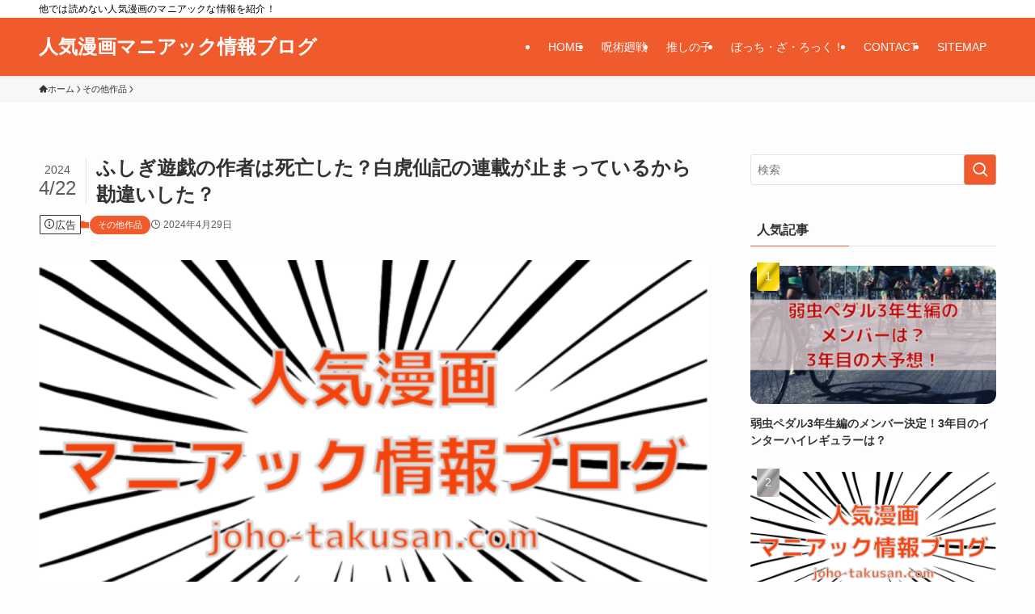

--- FILE ---
content_type: text/html; charset=UTF-8
request_url: https://joho-takusan.com/archives/4654
body_size: 18926
content:
<!DOCTYPE html>
<html lang="ja" prefix="og: https://ogp.me/ns#" data-loaded="false" data-scrolled="false" data-spmenu="closed">
<head>
<meta charset="utf-8">
<meta name="format-detection" content="telephone=no">
<meta http-equiv="X-UA-Compatible" content="IE=edge">
<meta name="viewport" content="width=device-width, viewport-fit=cover">
<script data-cfasync="false" data-no-defer="1" data-no-minify="1" data-no-optimize="1">var ewww_webp_supported=!1;function check_webp_feature(A,e){var w;e=void 0!==e?e:function(){},ewww_webp_supported?e(ewww_webp_supported):((w=new Image).onload=function(){ewww_webp_supported=0<w.width&&0<w.height,e&&e(ewww_webp_supported)},w.onerror=function(){e&&e(!1)},w.src="data:image/webp;base64,"+{alpha:"UklGRkoAAABXRUJQVlA4WAoAAAAQAAAAAAAAAAAAQUxQSAwAAAARBxAR/Q9ERP8DAABWUDggGAAAABQBAJ0BKgEAAQAAAP4AAA3AAP7mtQAAAA=="}[A])}check_webp_feature("alpha");</script><script data-cfasync="false" data-no-defer="1" data-no-minify="1" data-no-optimize="1">var Arrive=function(c,w){"use strict";if(c.MutationObserver&&"undefined"!=typeof HTMLElement){var r,a=0,u=(r=HTMLElement.prototype.matches||HTMLElement.prototype.webkitMatchesSelector||HTMLElement.prototype.mozMatchesSelector||HTMLElement.prototype.msMatchesSelector,{matchesSelector:function(e,t){return e instanceof HTMLElement&&r.call(e,t)},addMethod:function(e,t,r){var a=e[t];e[t]=function(){return r.length==arguments.length?r.apply(this,arguments):"function"==typeof a?a.apply(this,arguments):void 0}},callCallbacks:function(e,t){t&&t.options.onceOnly&&1==t.firedElems.length&&(e=[e[0]]);for(var r,a=0;r=e[a];a++)r&&r.callback&&r.callback.call(r.elem,r.elem);t&&t.options.onceOnly&&1==t.firedElems.length&&t.me.unbindEventWithSelectorAndCallback.call(t.target,t.selector,t.callback)},checkChildNodesRecursively:function(e,t,r,a){for(var i,n=0;i=e[n];n++)r(i,t,a)&&a.push({callback:t.callback,elem:i}),0<i.childNodes.length&&u.checkChildNodesRecursively(i.childNodes,t,r,a)},mergeArrays:function(e,t){var r,a={};for(r in e)e.hasOwnProperty(r)&&(a[r]=e[r]);for(r in t)t.hasOwnProperty(r)&&(a[r]=t[r]);return a},toElementsArray:function(e){return e=void 0!==e&&("number"!=typeof e.length||e===c)?[e]:e}}),e=(l.prototype.addEvent=function(e,t,r,a){a={target:e,selector:t,options:r,callback:a,firedElems:[]};return this._beforeAdding&&this._beforeAdding(a),this._eventsBucket.push(a),a},l.prototype.removeEvent=function(e){for(var t,r=this._eventsBucket.length-1;t=this._eventsBucket[r];r--)e(t)&&(this._beforeRemoving&&this._beforeRemoving(t),(t=this._eventsBucket.splice(r,1))&&t.length&&(t[0].callback=null))},l.prototype.beforeAdding=function(e){this._beforeAdding=e},l.prototype.beforeRemoving=function(e){this._beforeRemoving=e},l),t=function(i,n){var o=new e,l=this,s={fireOnAttributesModification:!1};return o.beforeAdding(function(t){var e=t.target;e!==c.document&&e!==c||(e=document.getElementsByTagName("html")[0]);var r=new MutationObserver(function(e){n.call(this,e,t)}),a=i(t.options);r.observe(e,a),t.observer=r,t.me=l}),o.beforeRemoving(function(e){e.observer.disconnect()}),this.bindEvent=function(e,t,r){t=u.mergeArrays(s,t);for(var a=u.toElementsArray(this),i=0;i<a.length;i++)o.addEvent(a[i],e,t,r)},this.unbindEvent=function(){var r=u.toElementsArray(this);o.removeEvent(function(e){for(var t=0;t<r.length;t++)if(this===w||e.target===r[t])return!0;return!1})},this.unbindEventWithSelectorOrCallback=function(r){var a=u.toElementsArray(this),i=r,e="function"==typeof r?function(e){for(var t=0;t<a.length;t++)if((this===w||e.target===a[t])&&e.callback===i)return!0;return!1}:function(e){for(var t=0;t<a.length;t++)if((this===w||e.target===a[t])&&e.selector===r)return!0;return!1};o.removeEvent(e)},this.unbindEventWithSelectorAndCallback=function(r,a){var i=u.toElementsArray(this);o.removeEvent(function(e){for(var t=0;t<i.length;t++)if((this===w||e.target===i[t])&&e.selector===r&&e.callback===a)return!0;return!1})},this},i=new function(){var s={fireOnAttributesModification:!1,onceOnly:!1,existing:!1};function n(e,t,r){return!(!u.matchesSelector(e,t.selector)||(e._id===w&&(e._id=a++),-1!=t.firedElems.indexOf(e._id)))&&(t.firedElems.push(e._id),!0)}var c=(i=new t(function(e){var t={attributes:!1,childList:!0,subtree:!0};return e.fireOnAttributesModification&&(t.attributes=!0),t},function(e,i){e.forEach(function(e){var t=e.addedNodes,r=e.target,a=[];null!==t&&0<t.length?u.checkChildNodesRecursively(t,i,n,a):"attributes"===e.type&&n(r,i)&&a.push({callback:i.callback,elem:r}),u.callCallbacks(a,i)})})).bindEvent;return i.bindEvent=function(e,t,r){t=void 0===r?(r=t,s):u.mergeArrays(s,t);var a=u.toElementsArray(this);if(t.existing){for(var i=[],n=0;n<a.length;n++)for(var o=a[n].querySelectorAll(e),l=0;l<o.length;l++)i.push({callback:r,elem:o[l]});if(t.onceOnly&&i.length)return r.call(i[0].elem,i[0].elem);setTimeout(u.callCallbacks,1,i)}c.call(this,e,t,r)},i},o=new function(){var a={};function i(e,t){return u.matchesSelector(e,t.selector)}var n=(o=new t(function(){return{childList:!0,subtree:!0}},function(e,r){e.forEach(function(e){var t=e.removedNodes,e=[];null!==t&&0<t.length&&u.checkChildNodesRecursively(t,r,i,e),u.callCallbacks(e,r)})})).bindEvent;return o.bindEvent=function(e,t,r){t=void 0===r?(r=t,a):u.mergeArrays(a,t),n.call(this,e,t,r)},o};d(HTMLElement.prototype),d(NodeList.prototype),d(HTMLCollection.prototype),d(HTMLDocument.prototype),d(Window.prototype);var n={};return s(i,n,"unbindAllArrive"),s(o,n,"unbindAllLeave"),n}function l(){this._eventsBucket=[],this._beforeAdding=null,this._beforeRemoving=null}function s(e,t,r){u.addMethod(t,r,e.unbindEvent),u.addMethod(t,r,e.unbindEventWithSelectorOrCallback),u.addMethod(t,r,e.unbindEventWithSelectorAndCallback)}function d(e){e.arrive=i.bindEvent,s(i,e,"unbindArrive"),e.leave=o.bindEvent,s(o,e,"unbindLeave")}}(window,void 0),ewww_webp_supported=!1;function check_webp_feature(e,t){var r;ewww_webp_supported?t(ewww_webp_supported):((r=new Image).onload=function(){ewww_webp_supported=0<r.width&&0<r.height,t(ewww_webp_supported)},r.onerror=function(){t(!1)},r.src="data:image/webp;base64,"+{alpha:"UklGRkoAAABXRUJQVlA4WAoAAAAQAAAAAAAAAAAAQUxQSAwAAAARBxAR/Q9ERP8DAABWUDggGAAAABQBAJ0BKgEAAQAAAP4AAA3AAP7mtQAAAA==",animation:"UklGRlIAAABXRUJQVlA4WAoAAAASAAAAAAAAAAAAQU5JTQYAAAD/////AABBTk1GJgAAAAAAAAAAAAAAAAAAAGQAAABWUDhMDQAAAC8AAAAQBxAREYiI/gcA"}[e])}function ewwwLoadImages(e){if(e){for(var t=document.querySelectorAll(".batch-image img, .image-wrapper a, .ngg-pro-masonry-item a, .ngg-galleria-offscreen-seo-wrapper a"),r=0,a=t.length;r<a;r++)ewwwAttr(t[r],"data-src",t[r].getAttribute("data-webp")),ewwwAttr(t[r],"data-thumbnail",t[r].getAttribute("data-webp-thumbnail"));for(var i=document.querySelectorAll("div.woocommerce-product-gallery__image"),r=0,a=i.length;r<a;r++)ewwwAttr(i[r],"data-thumb",i[r].getAttribute("data-webp-thumb"))}for(var n=document.querySelectorAll("video"),r=0,a=n.length;r<a;r++)ewwwAttr(n[r],"poster",e?n[r].getAttribute("data-poster-webp"):n[r].getAttribute("data-poster-image"));for(var o,l=document.querySelectorAll("img.ewww_webp_lazy_load"),r=0,a=l.length;r<a;r++)e&&(ewwwAttr(l[r],"data-lazy-srcset",l[r].getAttribute("data-lazy-srcset-webp")),ewwwAttr(l[r],"data-srcset",l[r].getAttribute("data-srcset-webp")),ewwwAttr(l[r],"data-lazy-src",l[r].getAttribute("data-lazy-src-webp")),ewwwAttr(l[r],"data-src",l[r].getAttribute("data-src-webp")),ewwwAttr(l[r],"data-orig-file",l[r].getAttribute("data-webp-orig-file")),ewwwAttr(l[r],"data-medium-file",l[r].getAttribute("data-webp-medium-file")),ewwwAttr(l[r],"data-large-file",l[r].getAttribute("data-webp-large-file")),null!=(o=l[r].getAttribute("srcset"))&&!1!==o&&o.includes("R0lGOD")&&ewwwAttr(l[r],"src",l[r].getAttribute("data-lazy-src-webp"))),l[r].className=l[r].className.replace(/\bewww_webp_lazy_load\b/,"");for(var s=document.querySelectorAll(".ewww_webp"),r=0,a=s.length;r<a;r++)e?(ewwwAttr(s[r],"srcset",s[r].getAttribute("data-srcset-webp")),ewwwAttr(s[r],"src",s[r].getAttribute("data-src-webp")),ewwwAttr(s[r],"data-orig-file",s[r].getAttribute("data-webp-orig-file")),ewwwAttr(s[r],"data-medium-file",s[r].getAttribute("data-webp-medium-file")),ewwwAttr(s[r],"data-large-file",s[r].getAttribute("data-webp-large-file")),ewwwAttr(s[r],"data-large_image",s[r].getAttribute("data-webp-large_image")),ewwwAttr(s[r],"data-src",s[r].getAttribute("data-webp-src"))):(ewwwAttr(s[r],"srcset",s[r].getAttribute("data-srcset-img")),ewwwAttr(s[r],"src",s[r].getAttribute("data-src-img"))),s[r].className=s[r].className.replace(/\bewww_webp\b/,"ewww_webp_loaded");window.jQuery&&jQuery.fn.isotope&&jQuery.fn.imagesLoaded&&(jQuery(".fusion-posts-container-infinite").imagesLoaded(function(){jQuery(".fusion-posts-container-infinite").hasClass("isotope")&&jQuery(".fusion-posts-container-infinite").isotope()}),jQuery(".fusion-portfolio:not(.fusion-recent-works) .fusion-portfolio-wrapper").imagesLoaded(function(){jQuery(".fusion-portfolio:not(.fusion-recent-works) .fusion-portfolio-wrapper").isotope()}))}function ewwwWebPInit(e){ewwwLoadImages(e),ewwwNggLoadGalleries(e),document.arrive(".ewww_webp",function(){ewwwLoadImages(e)}),document.arrive(".ewww_webp_lazy_load",function(){ewwwLoadImages(e)}),document.arrive("videos",function(){ewwwLoadImages(e)}),"loading"==document.readyState?document.addEventListener("DOMContentLoaded",ewwwJSONParserInit):("undefined"!=typeof galleries&&ewwwNggParseGalleries(e),ewwwWooParseVariations(e))}function ewwwAttr(e,t,r){null!=r&&!1!==r&&e.setAttribute(t,r)}function ewwwJSONParserInit(){"undefined"!=typeof galleries&&check_webp_feature("alpha",ewwwNggParseGalleries),check_webp_feature("alpha",ewwwWooParseVariations)}function ewwwWooParseVariations(e){if(e)for(var t=document.querySelectorAll("form.variations_form"),r=0,a=t.length;r<a;r++){var i=t[r].getAttribute("data-product_variations"),n=!1;try{for(var o in i=JSON.parse(i))void 0!==i[o]&&void 0!==i[o].image&&(void 0!==i[o].image.src_webp&&(i[o].image.src=i[o].image.src_webp,n=!0),void 0!==i[o].image.srcset_webp&&(i[o].image.srcset=i[o].image.srcset_webp,n=!0),void 0!==i[o].image.full_src_webp&&(i[o].image.full_src=i[o].image.full_src_webp,n=!0),void 0!==i[o].image.gallery_thumbnail_src_webp&&(i[o].image.gallery_thumbnail_src=i[o].image.gallery_thumbnail_src_webp,n=!0),void 0!==i[o].image.thumb_src_webp&&(i[o].image.thumb_src=i[o].image.thumb_src_webp,n=!0));n&&ewwwAttr(t[r],"data-product_variations",JSON.stringify(i))}catch(e){}}}function ewwwNggParseGalleries(e){if(e)for(var t in galleries){var r=galleries[t];galleries[t].images_list=ewwwNggParseImageList(r.images_list)}}function ewwwNggLoadGalleries(e){e&&document.addEventListener("ngg.galleria.themeadded",function(e,t){window.ngg_galleria._create_backup=window.ngg_galleria.create,window.ngg_galleria.create=function(e,t){var r=$(e).data("id");return galleries["gallery_"+r].images_list=ewwwNggParseImageList(galleries["gallery_"+r].images_list),window.ngg_galleria._create_backup(e,t)}})}function ewwwNggParseImageList(e){for(var t in e){var r=e[t];if(void 0!==r["image-webp"]&&(e[t].image=r["image-webp"],delete e[t]["image-webp"]),void 0!==r["thumb-webp"]&&(e[t].thumb=r["thumb-webp"],delete e[t]["thumb-webp"]),void 0!==r.full_image_webp&&(e[t].full_image=r.full_image_webp,delete e[t].full_image_webp),void 0!==r.srcsets)for(var a in r.srcsets)nggSrcset=r.srcsets[a],void 0!==r.srcsets[a+"-webp"]&&(e[t].srcsets[a]=r.srcsets[a+"-webp"],delete e[t].srcsets[a+"-webp"]);if(void 0!==r.full_srcsets)for(var i in r.full_srcsets)nggFSrcset=r.full_srcsets[i],void 0!==r.full_srcsets[i+"-webp"]&&(e[t].full_srcsets[i]=r.full_srcsets[i+"-webp"],delete e[t].full_srcsets[i+"-webp"])}return e}check_webp_feature("alpha",ewwwWebPInit);</script>
<!-- Search Engine Optimization by Rank Math - https://rankmath.com/ -->
<title>ふしぎ遊戯の作者は死亡した？白虎仙記の連載が止まっているから勘違いした？ - 人気漫画マニアック情報ブログ</title>
<meta name="description" content="この記事では、「ふしぎ遊戯」の作者「渡瀬悠宇（わたせ ゆう）」さんが死亡したかどうかについて紹介しています。"/>
<meta name="robots" content="follow, index, max-snippet:-1, max-video-preview:-1, max-image-preview:large"/>
<link rel="canonical" href="https://joho-takusan.com/archives/4654" />
<meta property="og:locale" content="ja_JP" />
<meta property="og:type" content="article" />
<meta property="og:title" content="ふしぎ遊戯の作者は死亡した？白虎仙記の連載が止まっているから勘違いした？ - 人気漫画マニアック情報ブログ" />
<meta property="og:description" content="この記事では、「ふしぎ遊戯」の作者「渡瀬悠宇（わたせ ゆう）」さんが死亡したかどうかについて紹介しています。" />
<meta property="og:url" content="https://joho-takusan.com/archives/4654" />
<meta property="og:site_name" content="人気漫画マニアック情報ブログ" />
<meta property="article:section" content="その他作品" />
<meta property="article:published_time" content="2024-04-29T21:00:00+09:00" />
<meta name="twitter:card" content="summary_large_image" />
<meta name="twitter:title" content="ふしぎ遊戯の作者は死亡した？白虎仙記の連載が止まっているから勘違いした？ - 人気漫画マニアック情報ブログ" />
<meta name="twitter:description" content="この記事では、「ふしぎ遊戯」の作者「渡瀬悠宇（わたせ ゆう）」さんが死亡したかどうかについて紹介しています。" />
<meta name="twitter:label1" content="によって書かれた" />
<meta name="twitter:data1" content="さと" />
<meta name="twitter:label2" content="読む時間" />
<meta name="twitter:data2" content="1分" />
<script type="application/ld+json" class="rank-math-schema">{"@context":"https://schema.org","@graph":[{"@type":["Person","Organization"],"@id":"https://joho-takusan.com/#person","name":"\u4eba\u6c17\u6f2b\u753b\u30de\u30cb\u30a2\u30c3\u30af\u60c5\u5831\u30d6\u30ed\u30b0"},{"@type":"WebSite","@id":"https://joho-takusan.com/#website","url":"https://joho-takusan.com","name":"\u4eba\u6c17\u6f2b\u753b\u30de\u30cb\u30a2\u30c3\u30af\u60c5\u5831\u30d6\u30ed\u30b0","publisher":{"@id":"https://joho-takusan.com/#person"},"inLanguage":"ja"},{"@type":"WebPage","@id":"https://joho-takusan.com/archives/4654#webpage","url":"https://joho-takusan.com/archives/4654","name":"\u3075\u3057\u304e\u904a\u622f\u306e\u4f5c\u8005\u306f\u6b7b\u4ea1\u3057\u305f\uff1f\u767d\u864e\u4ed9\u8a18\u306e\u9023\u8f09\u304c\u6b62\u307e\u3063\u3066\u3044\u308b\u304b\u3089\u52d8\u9055\u3044\u3057\u305f\uff1f - \u4eba\u6c17\u6f2b\u753b\u30de\u30cb\u30a2\u30c3\u30af\u60c5\u5831\u30d6\u30ed\u30b0","datePublished":"2024-04-29T21:00:00+09:00","dateModified":"2024-04-29T21:00:00+09:00","isPartOf":{"@id":"https://joho-takusan.com/#website"},"inLanguage":"ja"},{"@type":"Person","@id":"https://joho-takusan.com/author/yoshishi12","name":"\u3055\u3068","url":"https://joho-takusan.com/author/yoshishi12","image":{"@type":"ImageObject","@id":"https://secure.gravatar.com/avatar/1ac0a94d10a13cfb1d17340c8e1216122617b2d84a4bf133fde04ec0681a4540?s=96&amp;d=mm&amp;r=g","url":"https://secure.gravatar.com/avatar/1ac0a94d10a13cfb1d17340c8e1216122617b2d84a4bf133fde04ec0681a4540?s=96&amp;d=mm&amp;r=g","caption":"\u3055\u3068","inLanguage":"ja"}},{"@type":"BlogPosting","headline":"\u3075\u3057\u304e\u904a\u622f\u306e\u4f5c\u8005\u306f\u6b7b\u4ea1\u3057\u305f\uff1f\u767d\u864e\u4ed9\u8a18\u306e\u9023\u8f09\u304c\u6b62\u307e\u3063\u3066\u3044\u308b\u304b\u3089\u52d8\u9055\u3044\u3057\u305f\uff1f - \u4eba\u6c17\u6f2b\u753b\u30de\u30cb\u30a2\u30c3\u30af\u60c5\u5831\u30d6\u30ed\u30b0","datePublished":"2024-04-29T21:00:00+09:00","dateModified":"2024-04-29T21:00:00+09:00","articleSection":"\u305d\u306e\u4ed6\u4f5c\u54c1","author":{"@id":"https://joho-takusan.com/author/yoshishi12","name":"\u3055\u3068"},"publisher":{"@id":"https://joho-takusan.com/#person"},"description":"\u3053\u306e\u8a18\u4e8b\u3067\u306f\u3001\u300c\u3075\u3057\u304e\u904a\u622f\u300d\u306e\u4f5c\u8005\u300c\u6e21\u702c\u60a0\u5b87\uff08\u308f\u305f\u305b \u3086\u3046\uff09\u300d\u3055\u3093\u304c\u6b7b\u4ea1\u3057\u305f\u304b\u3069\u3046\u304b\u306b\u3064\u3044\u3066\u7d39\u4ecb\u3057\u3066\u3044\u307e\u3059\u3002","name":"\u3075\u3057\u304e\u904a\u622f\u306e\u4f5c\u8005\u306f\u6b7b\u4ea1\u3057\u305f\uff1f\u767d\u864e\u4ed9\u8a18\u306e\u9023\u8f09\u304c\u6b62\u307e\u3063\u3066\u3044\u308b\u304b\u3089\u52d8\u9055\u3044\u3057\u305f\uff1f - \u4eba\u6c17\u6f2b\u753b\u30de\u30cb\u30a2\u30c3\u30af\u60c5\u5831\u30d6\u30ed\u30b0","@id":"https://joho-takusan.com/archives/4654#richSnippet","isPartOf":{"@id":"https://joho-takusan.com/archives/4654#webpage"},"inLanguage":"ja","mainEntityOfPage":{"@id":"https://joho-takusan.com/archives/4654#webpage"}}]}</script>
<!-- /Rank Math WordPress SEO プラグイン -->

<link rel="alternate" type="application/rss+xml" title="人気漫画マニアック情報ブログ &raquo; フィード" href="https://joho-takusan.com/feed" />

<link data-optimized="2" rel="stylesheet" href="https://joho-takusan.com/wp-content/litespeed/css/36b752fc0ac6042edae0d9d583e0befa.css?ver=f8b2a" />














<noscript><link href="https://joho-takusan.com/wp-content/themes/swell/build/css/noscript.css" rel="stylesheet"></noscript>
<link rel="https://api.w.org/" href="https://joho-takusan.com/wp-json/" /><link rel="alternate" title="JSON" type="application/json" href="https://joho-takusan.com/wp-json/wp/v2/posts/4654" /><link rel='shortlink' href='https://joho-takusan.com/?p=4654' />
<link rel="icon" href="https://joho-takusan.com/wp-content/uploads/2023/01/cropped-ファビコン2-32x32.png" sizes="32x32" />
<link rel="icon" href="https://joho-takusan.com/wp-content/uploads/2023/01/cropped-ファビコン2-192x192.png" sizes="192x192" />
<link rel="apple-touch-icon" href="https://joho-takusan.com/wp-content/uploads/2023/01/cropped-ファビコン2-180x180.png" />
<meta name="msapplication-TileImage" content="https://joho-takusan.com/wp-content/uploads/2023/01/cropped-ファビコン2-270x270.png" />
		
		

</head>
<body>
<script data-cfasync="false" data-no-defer="1" data-no-minify="1" data-no-optimize="1">if(typeof ewww_webp_supported==="undefined"){var ewww_webp_supported=!1}if(ewww_webp_supported){document.body.classList.add("webp-support")}</script>
<div id="body_wrap" class="wp-singular post-template-default single single-post postid-4654 single-format-standard wp-theme-swell -sidebar-on -frame-off id_4654" >
<div id="sp_menu" class="p-spMenu -left">
	<div class="p-spMenu__inner">
		<div class="p-spMenu__closeBtn">
			<button class="c-iconBtn -menuBtn c-plainBtn" data-onclick="toggleMenu" aria-label="メニューを閉じる">
				<i class="c-iconBtn__icon icon-close-thin"></i>
			</button>
		</div>
		<div class="p-spMenu__body">
			<div class="c-widget__title -spmenu">
				MENU			</div>
			<div class="p-spMenu__nav">
				<ul class="c-spnav c-listMenu"><li class="menu-item menu-item-type-custom menu-item-object-custom menu-item-3445"><a href="#home">HOME</a></li>
<li class="menu-item menu-item-type-taxonomy menu-item-object-category menu-item-3443"><a href="https://joho-takusan.com/archives/category/%e5%91%aa%e8%a1%93%e5%bb%bb%e6%88%a6">呪術廻戦</a></li>
<li class="menu-item menu-item-type-taxonomy menu-item-object-category menu-item-3444"><a href="https://joho-takusan.com/archives/category/oshinoko">推しの子</a></li>
<li class="menu-item menu-item-type-taxonomy menu-item-object-category menu-item-3442"><a href="https://joho-takusan.com/archives/category/rock-all">ぼっち・ざ・ろっく！</a></li>
<li class="menu-item menu-item-type-post_type menu-item-object-page menu-item-5572"><a href="https://joho-takusan.com/contact">CONTACT</a></li>
<li class="menu-item menu-item-type-post_type menu-item-object-page menu-item-5639"><a href="https://joho-takusan.com/sitemap">SITEMAP</a></li>
</ul>			</div>
					</div>
	</div>
	<div class="p-spMenu__overlay c-overlay" data-onclick="toggleMenu"></div>
</div>
<header id="header" class="l-header -series -series-right" data-spfix="1">
	<div class="l-header__bar pc_">
	<div class="l-header__barInner l-container">
		<div class="c-catchphrase">他では読めない人気漫画のマニアックな情報を紹介！</div>	</div>
</div>
	<div class="l-header__inner l-container">
		<div class="l-header__logo">
			<div class="c-headLogo -txt"><a href="https://joho-takusan.com/" title="人気漫画マニアック情報ブログ" class="c-headLogo__link" rel="home">人気漫画マニアック情報ブログ</a></div>					</div>
		<nav id="gnav" class="l-header__gnav c-gnavWrap">
					<ul class="c-gnav">
			<li class="menu-item menu-item-type-custom menu-item-object-custom menu-item-3445"><a href="#home"><span class="ttl">HOME</span></a></li>
<li class="menu-item menu-item-type-taxonomy menu-item-object-category menu-item-3443"><a href="https://joho-takusan.com/archives/category/%e5%91%aa%e8%a1%93%e5%bb%bb%e6%88%a6"><span class="ttl">呪術廻戦</span></a></li>
<li class="menu-item menu-item-type-taxonomy menu-item-object-category menu-item-3444"><a href="https://joho-takusan.com/archives/category/oshinoko"><span class="ttl">推しの子</span></a></li>
<li class="menu-item menu-item-type-taxonomy menu-item-object-category menu-item-3442"><a href="https://joho-takusan.com/archives/category/rock-all"><span class="ttl">ぼっち・ざ・ろっく！</span></a></li>
<li class="menu-item menu-item-type-post_type menu-item-object-page menu-item-5572"><a href="https://joho-takusan.com/contact"><span class="ttl">CONTACT</span></a></li>
<li class="menu-item menu-item-type-post_type menu-item-object-page menu-item-5639"><a href="https://joho-takusan.com/sitemap"><span class="ttl">SITEMAP</span></a></li>
					</ul>
			</nav>
		<div class="l-header__customBtn sp_">
			<button class="c-iconBtn c-plainBtn" data-onclick="toggleSearch" aria-label="検索ボタン">
			<i class="c-iconBtn__icon icon-search"></i>
					</button>
	</div>
<div class="l-header__menuBtn sp_">
	<button class="c-iconBtn -menuBtn c-plainBtn" data-onclick="toggleMenu" aria-label="メニューボタン">
		<i class="c-iconBtn__icon icon-menu-thin"></i>
			</button>
</div>
	</div>
	</header>
<div id="breadcrumb" class="p-breadcrumb -bg-on"><ol class="p-breadcrumb__list l-container"><li class="p-breadcrumb__item"><a href="https://joho-takusan.com/" class="p-breadcrumb__text"><span class="__home icon-home"> ホーム</span></a></li><li class="p-breadcrumb__item"><a href="https://joho-takusan.com/archives/category/%e3%81%9d%e3%81%ae%e4%bb%96%e4%bd%9c%e5%93%81" class="p-breadcrumb__text"><span>その他作品</span></a></li><li class="p-breadcrumb__item"><span class="p-breadcrumb__text">ふしぎ遊戯の作者は死亡した？白虎仙記の連載が止まっているから勘違いした？</span></li></ol></div><div id="content" class="l-content l-container" data-postid="4654" data-pvct="true">
<main id="main_content" class="l-mainContent l-article">
	<article class="l-mainContent__inner" data-clarity-region="article">
		<div class="p-articleHead c-postTitle">
	<h1 class="c-postTitle__ttl">ふしぎ遊戯の作者は死亡した？白虎仙記の連載が止まっているから勘違いした？</h1>
			<time class="c-postTitle__date u-thin" datetime="2024-04-22" aria-hidden="true">
			<span class="__y">2024</span>
			<span class="__md">4/22</span>
		</time>
	</div>
<div class="p-articleMetas -top">

			<div data-nosnippet class="c-prNotation" data-style="small">
			<i class="icon-info"></i>
			<span>広告</span>
		</div>
	
		<div class="p-articleMetas__termList c-categoryList">
					<a class="c-categoryList__link hov-flash-up" href="https://joho-takusan.com/archives/category/%e3%81%9d%e3%81%ae%e4%bb%96%e4%bd%9c%e5%93%81" data-cat-id="49">
				その他作品			</a>
			</div>
<div class="p-articleMetas__times c-postTimes u-thin">
	<time class="c-postTimes__posted icon-posted" datetime="2024-04-29" aria-label="公開日">2024年4月29日</time></div>
</div>


<figure class="p-articleThumb"><picture><source srcset="https://joho-takusan.com/wp-content/uploads/2024/08/人気漫画マニアック情報ブログ.png.webp 640w, https://joho-takusan.com/wp-content/uploads/2024/08/人気漫画マニアック情報ブログ-300x169.png.webp 300w, https://joho-takusan.com/wp-content/uploads/2024/08/人気漫画マニアック情報ブログ-240x135.png.webp 240w, https://joho-takusan.com/wp-content/uploads/2024/08/人気漫画マニアック情報ブログ-320x180.png.webp 320w" sizes='(min-width: 960px) 960px, 100vw' type="image/webp"><img data-lazyloaded="1" src="[data-uri]" width="640" height="360" data-src="https://joho-takusan.com/wp-content/uploads/2024/08/人気漫画マニアック情報ブログ.png" alt="人気漫画マニアック情報ブログアイキャッチ画像" class="p-articleThumb__img" data-srcset="https://joho-takusan.com/wp-content/uploads/2024/08/人気漫画マニアック情報ブログ.png 640w, https://joho-takusan.com/wp-content/uploads/2024/08/人気漫画マニアック情報ブログ-300x169.png 300w, https://joho-takusan.com/wp-content/uploads/2024/08/人気漫画マニアック情報ブログ-240x135.png 240w, https://joho-takusan.com/wp-content/uploads/2024/08/人気漫画マニアック情報ブログ-320x180.png 320w" data-sizes="(min-width: 960px) 960px, 100vw"  data-eio="p"><noscript><img width="640" height="360"  src="https://joho-takusan.com/wp-content/uploads/2024/08/人気漫画マニアック情報ブログ.png" alt="人気漫画マニアック情報ブログアイキャッチ画像" class="p-articleThumb__img" srcset="https://joho-takusan.com/wp-content/uploads/2024/08/人気漫画マニアック情報ブログ.png 640w, https://joho-takusan.com/wp-content/uploads/2024/08/人気漫画マニアック情報ブログ-300x169.png 300w, https://joho-takusan.com/wp-content/uploads/2024/08/人気漫画マニアック情報ブログ-240x135.png 240w, https://joho-takusan.com/wp-content/uploads/2024/08/人気漫画マニアック情報ブログ-320x180.png 320w" sizes="(min-width: 960px) 960px, 100vw"  data-eio="p"></noscript></picture></figure><div class="w-singleTop"><div id="text-4" class="c-widget widget_text">			<div class="textwidget"><p>※当サイトは、海外在住者の方に向けて情報を発信しています。</p>
</div>
		</div></div>		<div class="post_content">
			
<p>この記事では、「ふしぎ遊戯」の作者「渡瀬悠宇（わたせ ゆう）」さんが死亡したかどうかについて紹介しています。</p>



<p>「ふしぎ遊戯」は、アニメ化もされた人気作品です。</p>



<p>そんな「ふしぎ遊戯」ですが、作者が死亡したという噂があります。</p>



<p>なぜこんな噂がでたのでしょうか？</p>



<p><span class="marker-under">今回は、「ふしぎ遊戯」の作者「渡瀬悠宇」さんが死亡したかどうかについて紹介します。</span></p>



<div class="wp-block-cocoon-blocks-micro-text aligncenter micro-text micro-copy micro-top"><span class="micro-text-content micro-content">＼31日無料で、小説や漫画にも使える600円分のポイントももらえる！／</span></div>



<div class="wp-block-cocoon-blocks-button-1 aligncenter button-block"><a href="https://px.a8.net/svt/ejp?a8mat=3NL5UJ+AVRIUY+3250+BW8O2&amp;a8ejpredirect=https%3A%2F%2Fwww.video.unext.jp%2Fbook_title%2FBSD0000036748" class="btn btn-m btn-circle btn-shine has-background has-cyan-background-color" target="_blank" rel="noopener">U-NEXTで<strong>「ふしぎ遊戯」</strong>の漫画を楽しむ</a></div>



<div class="p-toc -double"><span class="p-toc__ttl">目次</span></div><h2 class="wp-block-heading">ふしぎ遊戯の作者は死亡した？</h2>



<p><span class="marker-under">結論からいうと、「ふしぎ遊戯」の作者「渡瀬悠宇」さんは、死亡していません。</span></p>



<p>2023年11月まで、「サンデーうぇぶり」にて、「アラタカンガタリ〜革神語〜リマスター版」を連載されていました。</p>



<p>また、X（旧ツイッター）で近況を投稿されています。</p>



<blockquote class="twitter-tweet"><p lang="ja" dir="ltr">コツコツ……コツコツコツコツコツ！！世間の動向も知る暇なく行きたい映画も我慢し(流石に先週打ち合わせ後「お願えだDUNE行かせてくれ」とダッ！と行って帰宅後仕事)<br>毎日毎日ひと月夜中1時まで描いてフラフラ<br>さっきやっとペン入れ済<br>アラタより作画コスト鬼<br>あと一週間でカラー3枚とか鬼</p>&mdash; 渡瀬悠宇/「アラタカンガタリ~革神語」最新18巻発売中 (@wataseyuu_) <a href="https://twitter.com/wataseyuu_/status/1777697793794289843?ref_src=twsrc%5Etfw" target="_blank" rel="noopener">April 9, 2024</a></blockquote> <script async src="https://platform.twitter.com/widgets.js" charset="utf-8"></script>



<p>ですので、「ふしぎ遊戯の作者死亡」は、間違った情報だと断言できます。</p>



<h2 class="wp-block-heading">ふしぎ遊戯の作者死亡の噂がでた理由は？</h2>



<p>「ふしぎ遊戯」の作者死亡の噂がでた理由は、2つ考えられます。</p>



<p>順に紹介します。</p>



<h3 class="wp-block-heading">「ふしぎ遊戯 白虎仙記」の連載が止まっている</h3>



<p>渡瀬悠宇さんは、「月刊flowers」にて2017年から「ふしぎ遊戯 白虎仙記」の連載を開始しています。</p>



<p><span class="marker-under">しかしながら、2018年4月にコミックス1巻が発売されたままとまっています。</span></p>



<p>おそらく、「アラタカンガタリ〜革神語〜リマスター版」の連載もあったので、「ふしぎ遊戯 白虎仙記」は休載となっていると考えられます。</p>



<p><span class="marker-under">しかし、事情を知らない人からすると、「作者に何かあった？」と考えてしまうのもしょうがないと思います。</span></p>





<h3 class="wp-block-heading">作者の体調不良</h3>



<p><span class="marker-under">渡瀬悠宇</span><span class="marker-under">さんは、体調不良で休載することが何度かありました。</span></p>



<p>「ふしぎ遊戯 白虎仙記」も最初は体調不良による休載となっていました。</p>



<p>また、「アラタカンガタリ〜革神語〜 リマスター版」が「週刊少年サンデー」から「サンデーうぇぶり」に移籍したのも、体調を考慮してのことだそうです。</p>



<blockquote class="twitter-tweet"><p lang="ja" dir="ltr">【うぇぶり移行】の件ですが、理由は「体調」です。<br>ウェブなら、辛い時すぐ休めます。<br>雑誌は数ヶ月前から台割を組む為、休めば迷惑が掛かります。<br>過去の事もあり、年明けに相談しました。<br>「最後まで本誌で」と言って頂きましたが、考えてこの形にして頂きました。<br>引き続き宜しくお願い致します&#x1f647;&#x200d;&#x2640;&#xfe0f; <a href="https://t.co/IcwEsigEVd">pic.twitter.com/IcwEsigEVd</a></p>&mdash; 渡瀬悠宇/「アラタカンガタリ~革神語」最新18巻発売中 (@wataseyuu_) <a href="https://twitter.com/wataseyuu_/status/1516763443306840065?ref_src=twsrc%5Etfw" target="_blank" rel="noopener">April 20, 2022</a></blockquote> <script async src="https://platform.twitter.com/widgets.js" charset="utf-8"></script>



<p><span class="marker-under">渡瀬悠宇さんの体調不良を知っている方が、「もしかしたら」と思ったのかもしれません。</span></p>



<h2 class="wp-block-heading">ふしぎ遊戯を楽しむならU-NEXTがおすすめ</h2>



<p><span class="marker-under">「ふしぎ遊戯」を楽しむなら、U-NEXTがおすすめです。</span></p>



<p>31日間無料お試しで、アニメや映画、ドラマが楽しめます。</p>



<p>しかも、小説や漫画購入に使える600円分のポイントももらえますので、「ふしぎ遊戯」の小説や漫画1冊を格安で手に入れることができます。</p>



<p>購入した小説や漫画は無料期間終了後も読めますので、安心してください。</p>



<div class="wp-block-cocoon-blocks-micro-text aligncenter micro-text micro-copy micro-top"><span class="micro-text-content micro-content">＼31日無料で、小説や漫画にも使える600円分のポイントももらえる！／</span></div>



<div class="wp-block-cocoon-blocks-button-1 aligncenter button-block"><a href="https://px.a8.net/svt/ejp?a8mat=3NL5UJ+AVRIUY+3250+BW8O2&amp;a8ejpredirect=https%3A%2F%2Fwww.video.unext.jp%2Fbook_title%2FBSD0000036748" class="btn btn-m btn-circle btn-shine has-background has-cyan-background-color" target="_blank" rel="noopener">U-NEXTで<strong>「ふしぎ遊戯」</strong>の漫画を楽しむ</a></div>



<h2 class="wp-block-heading">まとめ：ふしぎ遊戯の作者は死亡した？</h2>



<p><span class="marker-under">「ふしぎ遊戯」の作者「渡瀬悠宇」さんは、死亡していません。</span></p>



<p>2023年11月まで、「サンデーうぇぶり」にて、「アラタカンガタリ〜革神語〜リマスター版」を連載されていましたし、X（旧ツイッター）で近況を投稿されています。</p>



<p>「ふしぎ遊戯」の作者死亡の噂がでた理由は、下記の2つが原因だと考えています。</p>



<ul class="wp-block-list">
<li>「ふしぎ遊戯 白虎仙記」の連載が止まっている</li>



<li>作者の体調不良</li>
</ul>
		</div>
		<div class="p-articleFoot">
	<div class="p-articleMetas -bottom">
			<div class="p-articleMetas__termList c-categoryList">
					<a class="c-categoryList__link hov-flash-up" href="https://joho-takusan.com/archives/category/%e3%81%9d%e3%81%ae%e4%bb%96%e4%bd%9c%e5%93%81" data-cat-id="49">
				その他作品			</a>
			</div>
	</div>
</div>
		<div id="after_article" class="l-articleBottom">
			<ul class="p-pnLinks -style-normal">
			<li class="p-pnLinks__item -prev">
				<a href="https://joho-takusan.com/archives/3044" rel="prev" class="p-pnLinks__link">
				<span class="p-pnLinks__title">ドラゴンボールの悟天の青年期ってどんな活躍をした？天才からナンパな男へ</span>
	</a>
			</li>
				<li class="p-pnLinks__item -next">
				<a href="https://joho-takusan.com/archives/4688" rel="next" class="p-pnLinks__link">
				<span class="p-pnLinks__title">神のみぞ知るセカイの作者は死亡した？打ち切りっぽい最終回が誤解を生んだ？</span>
	</a>
			</li>
	</ul>
<section class="l-articleBottom__section -author">
	<h2 class="l-articleBottom__title c-secTitle">
		この記事を書いた人	</h2>
	<div class="p-authorBox">
		<div class="p-authorBox__l">
			<img data-lazyloaded="1" src="[data-uri]" alt='さとのアバター' data-src='https://secure.gravatar.com/avatar/1ac0a94d10a13cfb1d17340c8e1216122617b2d84a4bf133fde04ec0681a4540?s=100&#038;d=mm&#038;r=g' data-srcset='https://secure.gravatar.com/avatar/1ac0a94d10a13cfb1d17340c8e1216122617b2d84a4bf133fde04ec0681a4540?s=200&#038;d=mm&#038;r=g 2x' class='avatar avatar-100 photo' height='100' width='100' decoding='async'/><noscript><img alt='さとのアバター' src='https://secure.gravatar.com/avatar/1ac0a94d10a13cfb1d17340c8e1216122617b2d84a4bf133fde04ec0681a4540?s=100&#038;d=mm&#038;r=g' srcset='https://secure.gravatar.com/avatar/1ac0a94d10a13cfb1d17340c8e1216122617b2d84a4bf133fde04ec0681a4540?s=200&#038;d=mm&#038;r=g 2x' class='avatar avatar-100 photo' height='100' width='100' decoding='async'/></noscript>			<a href="https://joho-takusan.com/author/yoshishi12" class="p-authorBox__name hov-col-main u-fz-m">
				さと			</a>
					</div>
		<div class="p-authorBox__r">
											</div>
	</div>
</section>
<section class="l-articleBottom__section -related">
	<h2 class="l-articleBottom__title c-secTitle">関連記事</h2><ul class="p-postList p-relatedPosts -type-card"><li class="p-postList__item">
	<a href="https://joho-takusan.com/archives/5891" class="p-postList__link">
		<div class="p-postList__thumb c-postThumb">
			<figure class="c-postThumb__figure">
			<img width="300" height="158"  src="[data-uri]" alt="【バトルスタディーズ】作者が死亡の噂は嘘？打ち切りと言われる理由は？" class="c-postThumb__img u-obf-cover lazyload ewww_webp_lazy_load" sizes="(min-width: 600px) 320px, 50vw" data-src="https://joho-takusan.com/wp-content/uploads/2026/01/joho-takusan.com-7-300x158.png" data-srcset="https://joho-takusan.com/wp-content/uploads/2026/01/joho-takusan.com-7-300x158.png 300w, https://joho-takusan.com/wp-content/uploads/2026/01/joho-takusan.com-7-1024x538.png 1024w, https://joho-takusan.com/wp-content/uploads/2026/01/joho-takusan.com-7-768x403.png 768w, https://joho-takusan.com/wp-content/uploads/2026/01/joho-takusan.com-7.png 1200w" data-aspectratio="300/158"  data-src-webp="https://joho-takusan.com/wp-content/uploads/2026/01/joho-takusan.com-7-300x158.png.webp" data-srcset-webp="https://joho-takusan.com/wp-content/uploads/2026/01/joho-takusan.com-7-300x158.png.webp 300w, https://joho-takusan.com/wp-content/uploads/2026/01/joho-takusan.com-7-1024x538.png.webp 1024w, https://joho-takusan.com/wp-content/uploads/2026/01/joho-takusan.com-7-768x403.png.webp 768w, https://joho-takusan.com/wp-content/uploads/2026/01/joho-takusan.com-7.png.webp 1200w"><noscript><img src="https://joho-takusan.com/wp-content/uploads/2026/01/joho-takusan.com-7-300x158.png" class="c-postThumb__img u-obf-cover" alt=""></noscript>			</figure>
		</div>
		<div class="p-postList__body">
			<div class="p-postList__title">【バトルスタディーズ】作者が死亡の噂は嘘？打ち切りと言われる理由は？</div>
				<div class="p-postList__meta"><div class="p-postList__times c-postTimes u-thin">
	<time class="c-postTimes__posted icon-posted" datetime="2026-01-24" aria-label="公開日">2026年1月24日</time></div>
</div>		</div>
	</a>
</li>
<li class="p-postList__item">
	<a href="https://joho-takusan.com/archives/5880" class="p-postList__link">
		<div class="p-postList__thumb c-postThumb">
			<figure class="c-postThumb__figure">
			<img width="300" height="158"  src="[data-uri]" alt="尾田栄一郎の嫁は誰？本人の顔写真や子供についても徹底調査！" class="c-postThumb__img u-obf-cover lazyload ewww_webp_lazy_load" sizes="(min-width: 600px) 320px, 50vw" data-src="https://joho-takusan.com/wp-content/uploads/2025/12/joho-takusan.com-6-300x158.png" data-srcset="https://joho-takusan.com/wp-content/uploads/2025/12/joho-takusan.com-6-300x158.png 300w, https://joho-takusan.com/wp-content/uploads/2025/12/joho-takusan.com-6-1024x538.png 1024w, https://joho-takusan.com/wp-content/uploads/2025/12/joho-takusan.com-6-768x403.png 768w, https://joho-takusan.com/wp-content/uploads/2025/12/joho-takusan.com-6.png 1200w" data-aspectratio="300/158"  data-src-webp="https://joho-takusan.com/wp-content/uploads/2025/12/joho-takusan.com-6-300x158.png.webp" data-srcset-webp="https://joho-takusan.com/wp-content/uploads/2025/12/joho-takusan.com-6-300x158.png.webp 300w, https://joho-takusan.com/wp-content/uploads/2025/12/joho-takusan.com-6-1024x538.png.webp 1024w, https://joho-takusan.com/wp-content/uploads/2025/12/joho-takusan.com-6-768x403.png.webp 768w, https://joho-takusan.com/wp-content/uploads/2025/12/joho-takusan.com-6.png.webp 1200w"><noscript><img src="https://joho-takusan.com/wp-content/uploads/2025/12/joho-takusan.com-6-300x158.png" class="c-postThumb__img u-obf-cover" alt=""></noscript>			</figure>
		</div>
		<div class="p-postList__body">
			<div class="p-postList__title">尾田栄一郎の嫁は誰？本人の顔写真や子供についても徹底調査！</div>
				<div class="p-postList__meta"><div class="p-postList__times c-postTimes u-thin">
	<time class="c-postTimes__posted icon-posted" datetime="2025-12-29" aria-label="公開日">2025年12月29日</time></div>
</div>		</div>
	</a>
</li>
<li class="p-postList__item">
	<a href="https://joho-takusan.com/archives/5873" class="p-postList__link">
		<div class="p-postList__thumb c-postThumb">
			<figure class="c-postThumb__figure">
			<img width="300" height="158"  src="[data-uri]" alt="【ハンターハンター】名言ランキング！感動・面白い迷言を一覧で" class="c-postThumb__img u-obf-cover lazyload ewww_webp_lazy_load" sizes="(min-width: 600px) 320px, 50vw" data-src="https://joho-takusan.com/wp-content/uploads/2025/12/joho-takusan.com_-1-300x158.png" data-srcset="https://joho-takusan.com/wp-content/uploads/2025/12/joho-takusan.com_-1-300x158.png 300w, https://joho-takusan.com/wp-content/uploads/2025/12/joho-takusan.com_-1-1024x538.png 1024w, https://joho-takusan.com/wp-content/uploads/2025/12/joho-takusan.com_-1-768x403.png 768w, https://joho-takusan.com/wp-content/uploads/2025/12/joho-takusan.com_-1.png 1200w" data-aspectratio="300/158"  data-src-webp="https://joho-takusan.com/wp-content/uploads/2025/12/joho-takusan.com_-1-300x158.png.webp" data-srcset-webp="https://joho-takusan.com/wp-content/uploads/2025/12/joho-takusan.com_-1-300x158.png.webp 300w, https://joho-takusan.com/wp-content/uploads/2025/12/joho-takusan.com_-1-1024x538.png.webp 1024w, https://joho-takusan.com/wp-content/uploads/2025/12/joho-takusan.com_-1-768x403.png.webp 768w, https://joho-takusan.com/wp-content/uploads/2025/12/joho-takusan.com_-1.png.webp 1200w"><noscript><img src="https://joho-takusan.com/wp-content/uploads/2025/12/joho-takusan.com_-1-300x158.png" class="c-postThumb__img u-obf-cover" alt=""></noscript>			</figure>
		</div>
		<div class="p-postList__body">
			<div class="p-postList__title">【ハンターハンター】名言ランキング！感動・面白い迷言を一覧で</div>
				<div class="p-postList__meta"><div class="p-postList__times c-postTimes u-thin">
	<time class="c-postTimes__posted icon-posted" datetime="2025-12-22" aria-label="公開日">2025年12月22日</time></div>
</div>		</div>
	</a>
</li>
<li class="p-postList__item">
	<a href="https://joho-takusan.com/archives/5869" class="p-postList__link">
		<div class="p-postList__thumb c-postThumb">
			<figure class="c-postThumb__figure">
			<img width="300" height="158"  src="[data-uri]" alt="【ワンピース】名言が使える日常編ランキング！面白い迷言も紹介" class="c-postThumb__img u-obf-cover lazyload ewww_webp_lazy_load" sizes="(min-width: 600px) 320px, 50vw" data-src="https://joho-takusan.com/wp-content/uploads/2025/12/joho-takusan.com_-300x158.png" data-srcset="https://joho-takusan.com/wp-content/uploads/2025/12/joho-takusan.com_-300x158.png 300w, https://joho-takusan.com/wp-content/uploads/2025/12/joho-takusan.com_-1024x538.png 1024w, https://joho-takusan.com/wp-content/uploads/2025/12/joho-takusan.com_-768x403.png 768w, https://joho-takusan.com/wp-content/uploads/2025/12/joho-takusan.com_.png 1200w" data-aspectratio="300/158"  data-src-webp="https://joho-takusan.com/wp-content/uploads/2025/12/joho-takusan.com_-300x158.png.webp" data-srcset-webp="https://joho-takusan.com/wp-content/uploads/2025/12/joho-takusan.com_-300x158.png.webp 300w, https://joho-takusan.com/wp-content/uploads/2025/12/joho-takusan.com_-1024x538.png.webp 1024w, https://joho-takusan.com/wp-content/uploads/2025/12/joho-takusan.com_-768x403.png.webp 768w, https://joho-takusan.com/wp-content/uploads/2025/12/joho-takusan.com_.png.webp 1200w"><noscript><img src="https://joho-takusan.com/wp-content/uploads/2025/12/joho-takusan.com_-300x158.png" class="c-postThumb__img u-obf-cover" alt=""></noscript>			</figure>
		</div>
		<div class="p-postList__body">
			<div class="p-postList__title">【ワンピース】名言が使える日常編ランキング！面白い迷言も紹介</div>
				<div class="p-postList__meta"><div class="p-postList__times c-postTimes u-thin">
	<time class="c-postTimes__posted icon-posted" datetime="2025-12-15" aria-label="公開日">2025年12月15日</time></div>
</div>		</div>
	</a>
</li>
<li class="p-postList__item">
	<a href="https://joho-takusan.com/archives/5853" class="p-postList__link">
		<div class="p-postList__thumb c-postThumb">
			<figure class="c-postThumb__figure">
			<img width="300" height="158"  src="[data-uri]" alt="ゾロリの作者が死亡？噂の真相やゾロリ以外の作品について調査" class="c-postThumb__img u-obf-cover lazyload ewww_webp_lazy_load" sizes="(min-width: 600px) 320px, 50vw" data-src="https://joho-takusan.com/wp-content/uploads/2025/11/joho-takusan.com_-300x158.png" data-srcset="https://joho-takusan.com/wp-content/uploads/2025/11/joho-takusan.com_-300x158.png 300w, https://joho-takusan.com/wp-content/uploads/2025/11/joho-takusan.com_-1024x538.png 1024w, https://joho-takusan.com/wp-content/uploads/2025/11/joho-takusan.com_-768x403.png 768w, https://joho-takusan.com/wp-content/uploads/2025/11/joho-takusan.com_.png 1200w" data-aspectratio="300/158"  data-src-webp="https://joho-takusan.com/wp-content/uploads/2025/11/joho-takusan.com_-300x158.png.webp" data-srcset-webp="https://joho-takusan.com/wp-content/uploads/2025/11/joho-takusan.com_-300x158.png.webp 300w, https://joho-takusan.com/wp-content/uploads/2025/11/joho-takusan.com_-1024x538.png.webp 1024w, https://joho-takusan.com/wp-content/uploads/2025/11/joho-takusan.com_-768x403.png.webp 768w, https://joho-takusan.com/wp-content/uploads/2025/11/joho-takusan.com_.png.webp 1200w"><noscript><img src="https://joho-takusan.com/wp-content/uploads/2025/11/joho-takusan.com_-300x158.png" class="c-postThumb__img u-obf-cover" alt=""></noscript>			</figure>
		</div>
		<div class="p-postList__body">
			<div class="p-postList__title">ゾロリの作者が死亡？噂の真相やゾロリ以外の作品について調査</div>
				<div class="p-postList__meta"><div class="p-postList__times c-postTimes u-thin">
	<time class="c-postTimes__posted icon-posted" datetime="2025-11-06" aria-label="公開日">2025年11月6日</time></div>
</div>		</div>
	</a>
</li>
<li class="p-postList__item">
	<a href="https://joho-takusan.com/archives/5846" class="p-postList__link">
		<div class="p-postList__thumb c-postThumb">
			<figure class="c-postThumb__figure">
			<img width="300" height="158"  src="[data-uri]" alt="【ヤニねこ】作者は死亡した？正体や性別も調査してみた！" class="c-postThumb__img u-obf-cover lazyload ewww_webp_lazy_load" sizes="(min-width: 600px) 320px, 50vw" data-src="https://joho-takusan.com/wp-content/uploads/2025/10/joho-takusan.com-5-300x158.png" data-srcset="https://joho-takusan.com/wp-content/uploads/2025/10/joho-takusan.com-5-300x158.png 300w, https://joho-takusan.com/wp-content/uploads/2025/10/joho-takusan.com-5-1024x538.png 1024w, https://joho-takusan.com/wp-content/uploads/2025/10/joho-takusan.com-5-768x403.png 768w, https://joho-takusan.com/wp-content/uploads/2025/10/joho-takusan.com-5.png 1200w" data-aspectratio="300/158"  data-src-webp="https://joho-takusan.com/wp-content/uploads/2025/10/joho-takusan.com-5-300x158.png.webp" data-srcset-webp="https://joho-takusan.com/wp-content/uploads/2025/10/joho-takusan.com-5-300x158.png.webp 300w, https://joho-takusan.com/wp-content/uploads/2025/10/joho-takusan.com-5-1024x538.png.webp 1024w, https://joho-takusan.com/wp-content/uploads/2025/10/joho-takusan.com-5-768x403.png.webp 768w, https://joho-takusan.com/wp-content/uploads/2025/10/joho-takusan.com-5.png.webp 1200w"><noscript><img src="https://joho-takusan.com/wp-content/uploads/2025/10/joho-takusan.com-5-300x158.png" class="c-postThumb__img u-obf-cover" alt=""></noscript>			</figure>
		</div>
		<div class="p-postList__body">
			<div class="p-postList__title">【ヤニねこ】作者は死亡した？正体や性別も調査してみた！</div>
				<div class="p-postList__meta"><div class="p-postList__times c-postTimes u-thin">
	<time class="c-postTimes__posted icon-posted" datetime="2025-10-31" aria-label="公開日">2025年10月31日</time></div>
</div>		</div>
	</a>
</li>
<li class="p-postList__item">
	<a href="https://joho-takusan.com/archives/5834" class="p-postList__link">
		<div class="p-postList__thumb c-postThumb">
			<figure class="c-postThumb__figure">
			<img width="300" height="158"  src="[data-uri]" alt="『ママレードボーイ』の作者が死亡したって本当？現在の活動など調査！" class="c-postThumb__img u-obf-cover lazyload ewww_webp_lazy_load" sizes="(min-width: 600px) 320px, 50vw" data-src="https://joho-takusan.com/wp-content/uploads/2025/10/joho-takusan.com-4-300x158.png" data-srcset="https://joho-takusan.com/wp-content/uploads/2025/10/joho-takusan.com-4-300x158.png 300w, https://joho-takusan.com/wp-content/uploads/2025/10/joho-takusan.com-4-1024x538.png 1024w, https://joho-takusan.com/wp-content/uploads/2025/10/joho-takusan.com-4-768x403.png 768w, https://joho-takusan.com/wp-content/uploads/2025/10/joho-takusan.com-4.png 1200w" data-aspectratio="300/158"  data-src-webp="https://joho-takusan.com/wp-content/uploads/2025/10/joho-takusan.com-4-300x158.png.webp" data-srcset-webp="https://joho-takusan.com/wp-content/uploads/2025/10/joho-takusan.com-4-300x158.png.webp 300w, https://joho-takusan.com/wp-content/uploads/2025/10/joho-takusan.com-4-1024x538.png.webp 1024w, https://joho-takusan.com/wp-content/uploads/2025/10/joho-takusan.com-4-768x403.png.webp 768w, https://joho-takusan.com/wp-content/uploads/2025/10/joho-takusan.com-4.png.webp 1200w"><noscript><img src="https://joho-takusan.com/wp-content/uploads/2025/10/joho-takusan.com-4-300x158.png" class="c-postThumb__img u-obf-cover" alt=""></noscript>			</figure>
		</div>
		<div class="p-postList__body">
			<div class="p-postList__title">『ママレードボーイ』の作者が死亡したって本当？現在の活動など調査！</div>
				<div class="p-postList__meta"><div class="p-postList__times c-postTimes u-thin">
	<time class="c-postTimes__posted icon-posted" datetime="2025-10-27" aria-label="公開日">2025年10月27日</time></div>
</div>		</div>
	</a>
</li>
<li class="p-postList__item">
	<a href="https://joho-takusan.com/archives/5813" class="p-postList__link">
		<div class="p-postList__thumb c-postThumb">
			<figure class="c-postThumb__figure">
			<img width="300" height="158"  src="[data-uri]" alt="『山田くんとlv999の恋をする』作者の死亡の噂の真相とは？" class="c-postThumb__img u-obf-cover lazyload ewww_webp_lazy_load" sizes="(min-width: 600px) 320px, 50vw" data-src="https://joho-takusan.com/wp-content/uploads/2025/09/joho-takusan.com_-300x158.png" data-srcset="https://joho-takusan.com/wp-content/uploads/2025/09/joho-takusan.com_-300x158.png 300w, https://joho-takusan.com/wp-content/uploads/2025/09/joho-takusan.com_-1024x538.png 1024w, https://joho-takusan.com/wp-content/uploads/2025/09/joho-takusan.com_-768x403.png 768w, https://joho-takusan.com/wp-content/uploads/2025/09/joho-takusan.com_.png 1200w" data-aspectratio="300/158"  data-src-webp="https://joho-takusan.com/wp-content/uploads/2025/09/joho-takusan.com_-300x158.png.webp" data-srcset-webp="https://joho-takusan.com/wp-content/uploads/2025/09/joho-takusan.com_-300x158.png.webp 300w, https://joho-takusan.com/wp-content/uploads/2025/09/joho-takusan.com_-1024x538.png.webp 1024w, https://joho-takusan.com/wp-content/uploads/2025/09/joho-takusan.com_-768x403.png.webp 768w, https://joho-takusan.com/wp-content/uploads/2025/09/joho-takusan.com_.png.webp 1200w"><noscript><img src="https://joho-takusan.com/wp-content/uploads/2025/09/joho-takusan.com_-300x158.png" class="c-postThumb__img u-obf-cover" alt=""></noscript>			</figure>
		</div>
		<div class="p-postList__body">
			<div class="p-postList__title">『山田くんとlv999の恋をする』作者の死亡の噂の真相とは？</div>
				<div class="p-postList__meta"><div class="p-postList__times c-postTimes u-thin">
	<time class="c-postTimes__posted icon-posted" datetime="2025-09-21" aria-label="公開日">2025年9月21日</time></div>
</div>		</div>
	</a>
</li>
</ul></section>
		</div>
			</article>
</main>
<aside id="sidebar" class="l-sidebar">
	<div id="search-3" class="c-widget widget_search"><form role="search" method="get" class="c-searchForm" action="https://joho-takusan.com/" role="search">
	<input type="text" value="" name="s" class="c-searchForm__s s" placeholder="検索" aria-label="検索ワード">
	<button type="submit" class="c-searchForm__submit icon-search hov-opacity u-bg-main" value="search" aria-label="検索を実行する"></button>
</form>
</div><div id="swell_popular_posts-3" class="c-widget widget_swell_popular_posts"><div class="c-widget__title -side">人気記事</div><ul class="p-postList -type-card -w-ranking">	<li class="p-postList__item">
		<a href="https://joho-takusan.com/archives/1637" class="p-postList__link">
			<div class="p-postList__thumb c-postThumb">
				<figure class="c-postThumb__figure">
					<img width="1024" height="576"  src="[data-uri]" alt="" class="c-postThumb__img u-obf-cover lazyload ewww_webp_lazy_load" sizes="(min-width: 600px) 320px, 50vw" data-src="https://joho-takusan.com/wp-content/uploads/2023/01/弱虫ペダル3年生編のメンバー.png" data-srcset="https://joho-takusan.com/wp-content/uploads/2023/01/弱虫ペダル3年生編のメンバー.png 1024w, https://joho-takusan.com/wp-content/uploads/2023/01/弱虫ペダル3年生編のメンバー-300x169.png 300w, https://joho-takusan.com/wp-content/uploads/2023/01/弱虫ペダル3年生編のメンバー-768x432.png 768w, https://joho-takusan.com/wp-content/uploads/2023/01/弱虫ペダル3年生編のメンバー-240x135.png 240w, https://joho-takusan.com/wp-content/uploads/2023/01/弱虫ペダル3年生編のメンバー-320x180.png 320w, https://joho-takusan.com/wp-content/uploads/2023/01/弱虫ペダル3年生編のメンバー-640x360.png 640w" data-aspectratio="1024/576"  data-src-webp="https://joho-takusan.com/wp-content/uploads/2023/01/弱虫ペダル3年生編のメンバー.png.webp" data-srcset-webp="https://joho-takusan.com/wp-content/uploads/2023/01/弱虫ペダル3年生編のメンバー.png.webp 1024w, https://joho-takusan.com/wp-content/uploads/2023/01/弱虫ペダル3年生編のメンバー-300x169.png.webp 300w, https://joho-takusan.com/wp-content/uploads/2023/01/弱虫ペダル3年生編のメンバー-768x432.png.webp 768w, https://joho-takusan.com/wp-content/uploads/2023/01/弱虫ペダル3年生編のメンバー-240x135.png.webp 240w, https://joho-takusan.com/wp-content/uploads/2023/01/弱虫ペダル3年生編のメンバー-320x180.png.webp 320w, https://joho-takusan.com/wp-content/uploads/2023/01/弱虫ペダル3年生編のメンバー-640x360.png.webp 640w"><noscript><img src="https://joho-takusan.com/wp-content/uploads/2023/01/弱虫ペダル3年生編のメンバー.png" class="c-postThumb__img u-obf-cover" alt=""></noscript>				</figure>
			</div>
			<div class="p-postList__body">
				<div class="p-postList__title">弱虫ペダル3年生編のメンバー決定！3年目のインターハイレギュラーは？</div>
				<div class="p-postList__meta">
														</div>
			</div>
		</a>
	</li>
	<li class="p-postList__item">
		<a href="https://joho-takusan.com/archives/3980" class="p-postList__link">
			<div class="p-postList__thumb c-postThumb">
				<figure class="c-postThumb__figure">
					<img width="640" height="360"  src="[data-uri]" alt="人気漫画マニアック情報ブログアイキャッチ画像" class="c-postThumb__img u-obf-cover lazyload ewww_webp_lazy_load" sizes="(min-width: 600px) 320px, 50vw" data-src="https://joho-takusan.com/wp-content/uploads/2024/08/人気漫画マニアック情報ブログ.png" data-srcset="https://joho-takusan.com/wp-content/uploads/2024/08/人気漫画マニアック情報ブログ.png 640w, https://joho-takusan.com/wp-content/uploads/2024/08/人気漫画マニアック情報ブログ-300x169.png 300w, https://joho-takusan.com/wp-content/uploads/2024/08/人気漫画マニアック情報ブログ-240x135.png 240w, https://joho-takusan.com/wp-content/uploads/2024/08/人気漫画マニアック情報ブログ-320x180.png 320w" data-aspectratio="640/360"  data-src-webp="https://joho-takusan.com/wp-content/uploads/2024/08/人気漫画マニアック情報ブログ.png.webp" data-srcset-webp="https://joho-takusan.com/wp-content/uploads/2024/08/人気漫画マニアック情報ブログ.png.webp 640w, https://joho-takusan.com/wp-content/uploads/2024/08/人気漫画マニアック情報ブログ-300x169.png.webp 300w, https://joho-takusan.com/wp-content/uploads/2024/08/人気漫画マニアック情報ブログ-240x135.png.webp 240w, https://joho-takusan.com/wp-content/uploads/2024/08/人気漫画マニアック情報ブログ-320x180.png.webp 320w"><noscript><img src="https://joho-takusan.com/wp-content/uploads/2024/08/人気漫画マニアック情報ブログ.png" class="c-postThumb__img u-obf-cover" alt=""></noscript>				</figure>
			</div>
			<div class="p-postList__body">
				<div class="p-postList__title">葬送のフリーレンのメインキャラ身長一覧！設定イラストから考察した！</div>
				<div class="p-postList__meta">
														</div>
			</div>
		</a>
	</li>
	<li class="p-postList__item">
		<a href="https://joho-takusan.com/archives/495" class="p-postList__link">
			<div class="p-postList__thumb c-postThumb">
				<figure class="c-postThumb__figure">
					<img width="1024" height="576"  src="[data-uri]" alt="" class="c-postThumb__img u-obf-cover lazyload ewww_webp_lazy_load" sizes="(min-width: 600px) 320px, 50vw" data-src="https://joho-takusan.com/wp-content/uploads/2022/10/弱虫ペダルの大学一覧.jpg" data-srcset="https://joho-takusan.com/wp-content/uploads/2022/10/弱虫ペダルの大学一覧.jpg 1024w, https://joho-takusan.com/wp-content/uploads/2022/10/弱虫ペダルの大学一覧-300x169.jpg 300w, https://joho-takusan.com/wp-content/uploads/2022/10/弱虫ペダルの大学一覧-768x432.jpg 768w, https://joho-takusan.com/wp-content/uploads/2022/10/弱虫ペダルの大学一覧-120x68.jpg 120w, https://joho-takusan.com/wp-content/uploads/2022/10/弱虫ペダルの大学一覧-160x90.jpg 160w, https://joho-takusan.com/wp-content/uploads/2022/10/弱虫ペダルの大学一覧-320x180.jpg 320w" data-aspectratio="1024/576"  data-src-webp="https://joho-takusan.com/wp-content/uploads/2022/10/弱虫ペダルの大学一覧.jpg.webp" data-srcset-webp="https://joho-takusan.com/wp-content/uploads/2022/10/弱虫ペダルの大学一覧.jpg.webp 1024w, https://joho-takusan.com/wp-content/uploads/2022/10/弱虫ペダルの大学一覧-300x169.jpg.webp 300w, https://joho-takusan.com/wp-content/uploads/2022/10/弱虫ペダルの大学一覧-768x432.jpg.webp 768w, https://joho-takusan.com/wp-content/uploads/2022/10/弱虫ペダルの大学一覧-120x68.jpg.webp 120w, https://joho-takusan.com/wp-content/uploads/2022/10/弱虫ペダルの大学一覧-160x90.jpg.webp 160w, https://joho-takusan.com/wp-content/uploads/2022/10/弱虫ペダルの大学一覧-320x180.jpg.webp 320w"><noscript><img src="https://joho-takusan.com/wp-content/uploads/2022/10/弱虫ペダルの大学一覧.jpg" class="c-postThumb__img u-obf-cover" alt=""></noscript>				</figure>
			</div>
			<div class="p-postList__body">
				<div class="p-postList__title">弱虫ペダルの大学一覧！大学編で判明している学校名とキャラ総まとめ</div>
				<div class="p-postList__meta">
														</div>
			</div>
		</a>
	</li>
	<li class="p-postList__item">
		<a href="https://joho-takusan.com/archives/4587" class="p-postList__link">
			<div class="p-postList__thumb c-postThumb">
				<figure class="c-postThumb__figure">
					<img width="640" height="360"  src="[data-uri]" alt="人気漫画マニアック情報ブログアイキャッチ画像" class="c-postThumb__img u-obf-cover lazyload ewww_webp_lazy_load" sizes="(min-width: 600px) 320px, 50vw" data-src="https://joho-takusan.com/wp-content/uploads/2024/08/人気漫画マニアック情報ブログ.png" data-srcset="https://joho-takusan.com/wp-content/uploads/2024/08/人気漫画マニアック情報ブログ.png 640w, https://joho-takusan.com/wp-content/uploads/2024/08/人気漫画マニアック情報ブログ-300x169.png 300w, https://joho-takusan.com/wp-content/uploads/2024/08/人気漫画マニアック情報ブログ-240x135.png 240w, https://joho-takusan.com/wp-content/uploads/2024/08/人気漫画マニアック情報ブログ-320x180.png 320w" data-aspectratio="640/360"  data-src-webp="https://joho-takusan.com/wp-content/uploads/2024/08/人気漫画マニアック情報ブログ.png.webp" data-srcset-webp="https://joho-takusan.com/wp-content/uploads/2024/08/人気漫画マニアック情報ブログ.png.webp 640w, https://joho-takusan.com/wp-content/uploads/2024/08/人気漫画マニアック情報ブログ-300x169.png.webp 300w, https://joho-takusan.com/wp-content/uploads/2024/08/人気漫画マニアック情報ブログ-240x135.png.webp 240w, https://joho-takusan.com/wp-content/uploads/2024/08/人気漫画マニアック情報ブログ-320x180.png.webp 320w"><noscript><img src="https://joho-takusan.com/wp-content/uploads/2024/08/人気漫画マニアック情報ブログ.png" class="c-postThumb__img u-obf-cover" alt=""></noscript>				</figure>
			</div>
			<div class="p-postList__body">
				<div class="p-postList__title">加護なし令嬢の小さな村の作者は死亡した？打ち切りのような最終回が誤解を生んだ？</div>
				<div class="p-postList__meta">
														</div>
			</div>
		</a>
	</li>
	<li class="p-postList__item">
		<a href="https://joho-takusan.com/archives/3045" class="p-postList__link">
			<div class="p-postList__thumb c-postThumb">
				<figure class="c-postThumb__figure">
					<img width="640" height="360"  src="[data-uri]" alt="人気漫画マニアック情報ブログアイキャッチ画像" class="c-postThumb__img u-obf-cover lazyload ewww_webp_lazy_load" sizes="(min-width: 600px) 320px, 50vw" data-src="https://joho-takusan.com/wp-content/uploads/2024/08/人気漫画マニアック情報ブログ.png" data-srcset="https://joho-takusan.com/wp-content/uploads/2024/08/人気漫画マニアック情報ブログ.png 640w, https://joho-takusan.com/wp-content/uploads/2024/08/人気漫画マニアック情報ブログ-300x169.png 300w, https://joho-takusan.com/wp-content/uploads/2024/08/人気漫画マニアック情報ブログ-240x135.png 240w, https://joho-takusan.com/wp-content/uploads/2024/08/人気漫画マニアック情報ブログ-320x180.png 320w" data-aspectratio="640/360"  data-src-webp="https://joho-takusan.com/wp-content/uploads/2024/08/人気漫画マニアック情報ブログ.png.webp" data-srcset-webp="https://joho-takusan.com/wp-content/uploads/2024/08/人気漫画マニアック情報ブログ.png.webp 640w, https://joho-takusan.com/wp-content/uploads/2024/08/人気漫画マニアック情報ブログ-300x169.png.webp 300w, https://joho-takusan.com/wp-content/uploads/2024/08/人気漫画マニアック情報ブログ-240x135.png.webp 240w, https://joho-takusan.com/wp-content/uploads/2024/08/人気漫画マニアック情報ブログ-320x180.png.webp 320w"><noscript><img src="https://joho-takusan.com/wp-content/uploads/2024/08/人気漫画マニアック情報ブログ.png" class="c-postThumb__img u-obf-cover" alt=""></noscript>				</figure>
			</div>
			<div class="p-postList__body">
				<div class="p-postList__title">ドラゴンボールの17号の家族紹介？嫁と子供は誰？</div>
				<div class="p-postList__meta">
														</div>
			</div>
		</a>
	</li>
</ul></div><div id="categories-4" class="c-widget c-listMenu widget_categories"><div class="c-widget__title -side">カテゴリー</div>
			<ul>
					<li class="cat-item cat-item-56"><a href="https://joho-takusan.com/archives/category/%e3%82%b9%e3%83%8a%e3%83%83%e3%82%af%e3%83%90%e3%82%b9%e6%b1%9f">スナックバス江 <span class="cat-post-count">(3)</span></a>
</li>
	<li class="cat-item cat-item-57"><a href="https://joho-takusan.com/archives/category/%e3%83%80%e3%83%b3%e3%82%b8%e3%83%a7%e3%83%b3%e9%a3%af">ダンジョン飯 <span class="cat-post-count">(12)</span></a>
</li>
	<li class="cat-item cat-item-60"><a href="https://joho-takusan.com/archives/category/%e3%82%ad%e3%83%b3%e8%82%89%e3%83%9e%e3%83%b3">キン肉マン <span class="cat-post-count">(8)</span></a>
</li>
	<li class="cat-item cat-item-61"><a href="https://joho-takusan.com/archives/category/%e3%82%ac%e3%83%bc%e3%83%ab%e3%82%ba%e3%83%90%e3%83%b3%e3%83%89%e3%82%af%e3%83%a9%e3%82%a4">ガールズバンドクライ <span class="cat-post-count">(7)</span></a>
</li>
	<li class="cat-item cat-item-62"><a href="https://joho-takusan.com/archives/category/%e6%80%aa%e7%8d%a38%e5%8f%b7">怪獣8号 <span class="cat-post-count">(2)</span></a>
</li>
	<li class="cat-item cat-item-64"><a href="https://joho-takusan.com/archives/category/%e3%83%a9%e3%83%bc%e3%83%a1%e3%83%b3%e8%b5%a4%e7%8c%ab">ラーメン赤猫 <span class="cat-post-count">(3)</span></a>
</li>
	<li class="cat-item cat-item-69"><a href="https://joho-takusan.com/archives/category/column">コラム <span class="cat-post-count">(20)</span></a>
</li>
	<li class="cat-item cat-item-71"><a href="https://joho-takusan.com/archives/category/abroad">その他 <span class="cat-post-count">(15)</span></a>
</li>
	<li class="cat-item cat-item-53"><a href="https://joho-takusan.com/archives/category/%e9%9b%bb%e5%ad%90%e6%9b%b8%e7%b1%8d%e3%83%bb%e5%8b%95%e7%94%bb%e3%82%b5%e3%83%bc%e3%83%93%e3%82%b9">電子書籍・動画サービス <span class="cat-post-count">(5)</span></a>
</li>
	<li class="cat-item cat-item-33"><a href="https://joho-takusan.com/archives/category/rock-all/rock">ぼざろ：その他 <span class="cat-post-count">(48)</span></a>
</li>
	<li class="cat-item cat-item-1"><a href="https://joho-takusan.com/archives/category/pedal-all/yowamusipedal">弱ペダ：その他 <span class="cat-post-count">(25)</span></a>
</li>
	<li class="cat-item cat-item-34"><a href="https://joho-takusan.com/archives/category/rock-all/rock-gakki">ぼざろ：楽器・機材 <span class="cat-post-count">(11)</span></a>
</li>
	<li class="cat-item cat-item-6"><a href="https://joho-takusan.com/archives/category/pedal-all/anime">弱ペダ：アニメ <span class="cat-post-count">(48)</span></a>
</li>
	<li class="cat-item cat-item-51"><a href="https://joho-takusan.com/archives/category/%e8%91%ac%e9%80%81%e3%81%ae%e3%83%95%e3%83%aa%e3%83%bc%e3%83%ac%e3%83%b3">葬送のフリーレン <span class="cat-post-count">(96)</span></a>
</li>
	<li class="cat-item cat-item-35"><a href="https://joho-takusan.com/archives/category/rock-all/rock-cara">ぼざろ：キャラ <span class="cat-post-count">(24)</span></a>
</li>
	<li class="cat-item cat-item-7"><a href="https://joho-takusan.com/archives/category/pedal-all/dorama">弱ペダ：実写ドラマ・舞台 <span class="cat-post-count">(7)</span></a>
</li>
	<li class="cat-item cat-item-47"><a href="https://joho-takusan.com/archives/category/%e5%91%aa%e8%a1%93%e5%bb%bb%e6%88%a6">呪術廻戦 <span class="cat-post-count">(41)</span></a>
</li>
	<li class="cat-item cat-item-41"><a href="https://joho-takusan.com/archives/category/oshinoko">推しの子 <span class="cat-post-count">(71)</span></a>
</li>
	<li class="cat-item cat-item-8"><a href="https://joho-takusan.com/archives/category/pedal-all/university">弱ペダ：大学 <span class="cat-post-count">(18)</span></a>
</li>
	<li class="cat-item cat-item-55"><a href="https://joho-takusan.com/archives/category/%e3%82%b9%e3%83%91%e3%82%a4%e3%83%95%e3%82%a1%e3%83%9f%e3%83%aa%e3%83%bc">スパイファミリー <span class="cat-post-count">(2)</span></a>
</li>
	<li class="cat-item cat-item-9"><a href="https://joho-takusan.com/archives/category/pedal-all/cycle">弱ペダ：自転車 <span class="cat-post-count">(9)</span></a>
</li>
	<li class="cat-item cat-item-10"><a href="https://joho-takusan.com/archives/category/pedal-all/chara">弱ペダ：キャラ <span class="cat-post-count">(68)</span></a>
</li>
	<li class="cat-item cat-item-32"><a href="https://joho-takusan.com/archives/category/blue">ブルーロック <span class="cat-post-count">(9)</span></a>
</li>
	<li class="cat-item cat-item-11"><a href="https://joho-takusan.com/archives/category/pedal-all/inter-high">弱ペダ：インターハイ <span class="cat-post-count">(12)</span></a>
</li>
	<li class="cat-item cat-item-54"><a href="https://joho-takusan.com/archives/category/%e3%82%a2%e3%83%b3%e3%83%87%e3%83%83%e3%83%89%e3%82%a2%e3%83%b3%e3%83%a9%e3%83%83%e3%82%af">アンデッドアンラック <span class="cat-post-count">(4)</span></a>
</li>
	<li class="cat-item cat-item-31"><a href="https://joho-takusan.com/archives/category/pedal-all/movie">弱ペダ：実写映画 <span class="cat-post-count">(11)</span></a>
</li>
	<li class="cat-item cat-item-52"><a href="https://joho-takusan.com/archives/category/%e3%82%a2%e3%83%b3%e3%83%80%e3%83%bc%e3%83%8b%e3%83%b3%e3%82%b8%e3%83%a3">アンダーニンジャ <span class="cat-post-count">(2)</span></a>
</li>
	<li class="cat-item cat-item-50"><a href="https://joho-takusan.com/archives/category/%e6%98%9f%e5%b1%91%e3%83%86%e3%83%ac%e3%83%91%e3%82%b9">星屑テレパス <span class="cat-post-count">(5)</span></a>
</li>
	<li class="cat-item cat-item-38"><a href="https://joho-takusan.com/archives/category/pedal-all">弱虫ペダル <span class="cat-post-count">(1)</span></a>
</li>
	<li class="cat-item cat-item-39"><a href="https://joho-takusan.com/archives/category/onimai">お兄ちゃんはおしまい <span class="cat-post-count">(19)</span></a>
</li>
	<li class="cat-item cat-item-42"><a href="https://joho-takusan.com/archives/category/conan">名探偵コナン <span class="cat-post-count">(12)</span></a>
</li>
	<li class="cat-item cat-item-45"><a href="https://joho-takusan.com/archives/category/%e3%83%89%e3%83%a9%e3%82%b4%e3%83%b3%e3%83%9c%e3%83%bc%e3%83%ab">ドラゴンボール <span class="cat-post-count">(57)</span></a>
</li>
	<li class="cat-item cat-item-40"><a href="https://joho-takusan.com/archives/category/tengoku">天国大魔境 <span class="cat-post-count">(6)</span></a>
</li>
	<li class="cat-item cat-item-36"><a href="https://joho-takusan.com/archives/category/buddy-daddies">Buddy Daddies <span class="cat-post-count">(10)</span></a>
</li>
	<li class="cat-item cat-item-49"><a href="https://joho-takusan.com/archives/category/%e3%81%9d%e3%81%ae%e4%bb%96%e4%bd%9c%e5%93%81">その他作品 <span class="cat-post-count">(193)</span></a>
</li>
			</ul>

			</div><div id="archives-3" class="c-widget c-listMenu widget_archive"><div class="c-widget__title -side">アーカイブ</div>		<label class="screen-reader-text" for="archives-dropdown-3">アーカイブ</label>
		<select id="archives-dropdown-3" name="archive-dropdown">
			
			<option value="">月を選択</option>
				<option value='https://joho-takusan.com/archives/date/2026/01'> 2026年1月 </option>
	<option value='https://joho-takusan.com/archives/date/2025/12'> 2025年12月 </option>
	<option value='https://joho-takusan.com/archives/date/2025/11'> 2025年11月 </option>
	<option value='https://joho-takusan.com/archives/date/2025/10'> 2025年10月 </option>
	<option value='https://joho-takusan.com/archives/date/2025/09'> 2025年9月 </option>
	<option value='https://joho-takusan.com/archives/date/2025/08'> 2025年8月 </option>
	<option value='https://joho-takusan.com/archives/date/2025/07'> 2025年7月 </option>
	<option value='https://joho-takusan.com/archives/date/2025/06'> 2025年6月 </option>
	<option value='https://joho-takusan.com/archives/date/2025/05'> 2025年5月 </option>
	<option value='https://joho-takusan.com/archives/date/2025/04'> 2025年4月 </option>
	<option value='https://joho-takusan.com/archives/date/2025/03'> 2025年3月 </option>
	<option value='https://joho-takusan.com/archives/date/2025/02'> 2025年2月 </option>
	<option value='https://joho-takusan.com/archives/date/2025/01'> 2025年1月 </option>
	<option value='https://joho-takusan.com/archives/date/2024/12'> 2024年12月 </option>
	<option value='https://joho-takusan.com/archives/date/2024/11'> 2024年11月 </option>
	<option value='https://joho-takusan.com/archives/date/2024/10'> 2024年10月 </option>
	<option value='https://joho-takusan.com/archives/date/2024/09'> 2024年9月 </option>
	<option value='https://joho-takusan.com/archives/date/2024/08'> 2024年8月 </option>
	<option value='https://joho-takusan.com/archives/date/2024/07'> 2024年7月 </option>
	<option value='https://joho-takusan.com/archives/date/2024/06'> 2024年6月 </option>
	<option value='https://joho-takusan.com/archives/date/2024/05'> 2024年5月 </option>
	<option value='https://joho-takusan.com/archives/date/2024/04'> 2024年4月 </option>
	<option value='https://joho-takusan.com/archives/date/2024/03'> 2024年3月 </option>
	<option value='https://joho-takusan.com/archives/date/2024/02'> 2024年2月 </option>
	<option value='https://joho-takusan.com/archives/date/2024/01'> 2024年1月 </option>
	<option value='https://joho-takusan.com/archives/date/2023/12'> 2023年12月 </option>
	<option value='https://joho-takusan.com/archives/date/2023/11'> 2023年11月 </option>
	<option value='https://joho-takusan.com/archives/date/2023/10'> 2023年10月 </option>
	<option value='https://joho-takusan.com/archives/date/2023/09'> 2023年9月 </option>
	<option value='https://joho-takusan.com/archives/date/2023/08'> 2023年8月 </option>
	<option value='https://joho-takusan.com/archives/date/2023/07'> 2023年7月 </option>
	<option value='https://joho-takusan.com/archives/date/2023/06'> 2023年6月 </option>
	<option value='https://joho-takusan.com/archives/date/2023/05'> 2023年5月 </option>
	<option value='https://joho-takusan.com/archives/date/2023/04'> 2023年4月 </option>
	<option value='https://joho-takusan.com/archives/date/2023/03'> 2023年3月 </option>
	<option value='https://joho-takusan.com/archives/date/2023/02'> 2023年2月 </option>
	<option value='https://joho-takusan.com/archives/date/2023/01'> 2023年1月 </option>
	<option value='https://joho-takusan.com/archives/date/2022/12'> 2022年12月 </option>
	<option value='https://joho-takusan.com/archives/date/2022/11'> 2022年11月 </option>
	<option value='https://joho-takusan.com/archives/date/2022/10'> 2022年10月 </option>
	<option value='https://joho-takusan.com/archives/date/2022/09'> 2022年9月 </option>
	<option value='https://joho-takusan.com/archives/date/2022/08'> 2022年8月 </option>
	<option value='https://joho-takusan.com/archives/date/2022/07'> 2022年7月 </option>
	<option value='https://joho-takusan.com/archives/date/2022/06'> 2022年6月 </option>

		</select>

			<script type="text/javascript">
/* <![CDATA[ */

( ( dropdownId ) => {
	const dropdown = document.getElementById( dropdownId );
	function onSelectChange() {
		setTimeout( () => {
			if ( 'escape' === dropdown.dataset.lastkey ) {
				return;
			}
			if ( dropdown.value ) {
				document.location.href = dropdown.value;
			}
		}, 250 );
	}
	function onKeyUp( event ) {
		if ( 'Escape' === event.key ) {
			dropdown.dataset.lastkey = 'escape';
		} else {
			delete dropdown.dataset.lastkey;
		}
	}
	function onClick() {
		delete dropdown.dataset.lastkey;
	}
	dropdown.addEventListener( 'keyup', onKeyUp );
	dropdown.addEventListener( 'click', onClick );
	dropdown.addEventListener( 'change', onSelectChange );
})( "archives-dropdown-3" );

//# sourceURL=WP_Widget_Archives%3A%3Awidget
/* ]]> */
</script>
</div><div id="fix_sidebar" class="w-fixSide pc_"><div id="swell_index-3" class="c-widget widget_swell_index"><div class="c-widget__title -side">目次</div><div class="p-toc post_content"></div></div></div></aside>
</div>
<footer id="footer" class="l-footer">
	<div class="l-footer__inner">
			<div class="l-footer__foot">
			<div class="l-container">
			<ul class="l-footer__nav"><li class="menu-item menu-item-type-post_type menu-item-object-page menu-item-5641"><a href="https://joho-takusan.com/about-us">当サイトについて・運営者情報</a></li>
<li class="menu-item menu-item-type-post_type menu-item-object-page menu-item-352"><a href="https://joho-takusan.com/contact">お問い合わせ</a></li>
<li class="menu-item menu-item-type-post_type menu-item-object-page menu-item-357"><a href="https://joho-takusan.com/sitemap">サイトマップ</a></li>
<li class="menu-item menu-item-type-post_type menu-item-object-page menu-item-351"><a href="https://joho-takusan.com/policy">プライバシーポリシー</a></li>
<li class="menu-item menu-item-type-post_type menu-item-object-page menu-item-5633"><a href="https://joho-takusan.com/%e5%85%8d%e8%b2%ac%e4%ba%8b%e9%a0%85%e3%83%bb%e8%91%97%e4%bd%9c%e6%a8%a9%e3%83%bb%e8%82%96%e5%83%8f%e6%a8%a9">免責事項・著作権・肖像権</a></li>
</ul>			<p class="copyright">
				<span lang="en">&copy;</span>
				人気漫画マニアック情報ブログ.			</p>
					</div>
	</div>
</div>
</footer>
<div id="fix_bottom_menu">
	<ul class="menu_list">
					<li class="menu-item menu_btn" data-onclick="toggleMenu">
				<i class="icon-menu-thin open_btn"></i>
				<span>メニュー</span>
			</li>
									<li class="menu-item" data-onclick="toggleSearch">
				<i class="icon-search"></i>
				<span>検索</span>
			</li>
									<li class="menu-item pagetop_btn" data-onclick="pageTop">
				<i class="icon-chevron-up"></i>
				<span>トップへ</span>
			</li>
			</ul>
</div>
<div class="p-fixBtnWrap">
	
	</div>

<div id="search_modal" class="c-modal p-searchModal">
	<div class="c-overlay" data-onclick="toggleSearch"></div>
	<div class="p-searchModal__inner">
		<form role="search" method="get" class="c-searchForm" action="https://joho-takusan.com/" role="search">
	<input type="text" value="" name="s" class="c-searchForm__s s" placeholder="検索" aria-label="検索ワード">
	<button type="submit" class="c-searchForm__submit icon-search hov-opacity u-bg-main" value="search" aria-label="検索を実行する"></button>
</form>
		<button class="c-modal__close c-plainBtn" data-onclick="toggleSearch">
			<i class="icon-batsu"></i> 閉じる		</button>
	</div>
</div>
<div id="index_modal" class="c-modal p-indexModal">
	<div class="c-overlay" data-onclick="toggleIndex"></div>
	<div class="p-indexModal__inner">
		<div class="p-toc post_content -modal"><span class="p-toc__ttl">目次</span></div>
		<button class="c-modal__close c-plainBtn" data-onclick="toggleIndex">
			<i class="icon-batsu"></i> 閉じる		</button>
	</div>
</div>
</div><!--/ #all_wrapp-->
<div class="l-scrollObserver" aria-hidden="true"></div><script type="speculationrules">
{"prefetch":[{"source":"document","where":{"and":[{"href_matches":"/*"},{"not":{"href_matches":["/wp-*.php","/wp-admin/*","/wp-content/uploads/*","/wp-content/*","/wp-content/plugins/*","/wp-content/themes/swell/*","/*\\?(.+)"]}},{"not":{"selector_matches":"a[rel~=\"nofollow\"]"}},{"not":{"selector_matches":".no-prefetch, .no-prefetch a"}}]},"eagerness":"conservative"}]}
</script>
<script type="text/javascript" id="swell_script-js-extra">
/* <![CDATA[ */
var swellVars = {"siteUrl":"https://joho-takusan.com/","restUrl":"https://joho-takusan.com/wp-json/wp/v2/","ajaxUrl":"https://joho-takusan.com/wp-admin/admin-ajax.php","ajaxNonce":"4c9ad72b63","isLoggedIn":"","useAjaxAfterPost":"","useAjaxFooter":"","usePvCount":"1","isFixHeadSP":"1","tocListTag":"ol","tocTarget":"h3","tocPrevText":"\u524d\u306e\u30da\u30fc\u30b8\u3078","tocNextText":"\u6b21\u306e\u30da\u30fc\u30b8\u3078","tocCloseText":"\u6298\u308a\u305f\u305f\u3080","tocOpenText":"\u3082\u3063\u3068\u898b\u308b","tocOmitType":"ct","tocOmitNum":"15","tocMinnum":"2","tocAdPosition":"before","offSmoothScroll":""};
//# sourceURL=swell_script-js-extra
/* ]]> */
</script>
<script type="text/javascript" src="https://joho-takusan.com/wp-content/themes/swell/build/js/main.min.js?ver=2.16.0" id="swell_script-js"></script>
<script type="text/javascript" src="https://joho-takusan.com/wp-content/plugins/litespeed-cache/assets/js/instant_click.min.js?ver=7.7" id="litespeed-cache-js" defer="defer" data-wp-strategy="defer"></script>
<script type="text/javascript" src="https://joho-takusan.com/wp-content/themes/swell/assets/js/plugins/lazysizes.min.js?ver=5.3.1" id="swell_lazysizes-js"></script>

<!-- JSON-LD @SWELL -->
<script type="application/ld+json">{"@context": "https://schema.org","@graph": [{"@type":"Organization","@id":"https:\/\/joho-takusan.com\/#organization","name":"人気漫画マニアック情報ブログ","url":"https:\/\/joho-takusan.com\/"},{"@type":"WebSite","@id":"https:\/\/joho-takusan.com\/#website","url":"https:\/\/joho-takusan.com\/","name":"人気漫画マニアック情報ブログ","description":"他では読めない人気漫画のマニアックな情報を紹介！"},{"@type":"WebPage","@id":"https:\/\/joho-takusan.com\/archives\/4654","url":"https:\/\/joho-takusan.com\/archives\/4654","name":"ふしぎ遊戯の作者は死亡した？白虎仙記の連載が止まっているから勘違いした？","description":"この記事では、「ふしぎ遊戯」の作者「渡瀬悠宇（わたせ ゆう）」さんが死亡したかどうかについて紹介しています。 「ふしぎ遊戯」は、アニメ化もされた人気作品です。 そんな「ふしぎ遊戯」ですが、作者が死亡したという噂があります。 なぜこんな噂がでたのでしょうか？ 今回は、「ふしぎ遊戯」の作者「渡瀬悠宇」さんが死亡したかどうかについて紹介します。 ＼31日無料で、小説や漫画にも使える600円分のポイントももらえる！／ U-NEXTで「ふしぎ遊戯」の漫画を楽しむ ふしぎ遊戯の作者は死亡した？ 結論からいうと、「ふしぎ遊戯」の作者「渡瀬悠宇」さんは、死亡していません。 2023年11月まで、「サンデーうぇ","isPartOf":{"@id":"https:\/\/joho-takusan.com\/#website"}},{"@type":"Article","mainEntityOfPage":{"@type":"WebPage","@id":"https:\/\/joho-takusan.com\/archives\/4654"},"headline":"ふしぎ遊戯の作者は死亡した？白虎仙記の連載が止まっているから勘違いした？","image":{"@type":"ImageObject","url":"https:\/\/joho-takusan.com\/wp-content\/uploads\/2024\/08\/人気漫画マニアック情報ブログ.png"},"datePublished":"2024-04-29T21:00:00+0900","dateModified":"2024-04-22T09:31:03+0900","author":{"@type":"Person","@id":"https:\/\/joho-takusan.com\/archives\/4654\/#author","name":"さと","url":"https:\/\/joho-takusan.com\/"},"publisher":{"@id":"https:\/\/joho-takusan.com\/#organization"}},{"@type":"BreadcrumbList","@id":"https:\/\/joho-takusan.com\/#breadcrumb","itemListElement":[{"@type":"ListItem","position":1,"item":{"@id":"https:\/\/joho-takusan.com\/archives\/category\/%e3%81%9d%e3%81%ae%e4%bb%96%e4%bd%9c%e5%93%81","name":"その他作品"}}]}]}</script>
<!-- / JSON-LD @SWELL -->
<script data-no-optimize="1">window.lazyLoadOptions=Object.assign({},{threshold:300},window.lazyLoadOptions||{});!function(t,e){"object"==typeof exports&&"undefined"!=typeof module?module.exports=e():"function"==typeof define&&define.amd?define(e):(t="undefined"!=typeof globalThis?globalThis:t||self).LazyLoad=e()}(this,function(){"use strict";function e(){return(e=Object.assign||function(t){for(var e=1;e<arguments.length;e++){var n,a=arguments[e];for(n in a)Object.prototype.hasOwnProperty.call(a,n)&&(t[n]=a[n])}return t}).apply(this,arguments)}function o(t){return e({},at,t)}function l(t,e){return t.getAttribute(gt+e)}function c(t){return l(t,vt)}function s(t,e){return function(t,e,n){e=gt+e;null!==n?t.setAttribute(e,n):t.removeAttribute(e)}(t,vt,e)}function i(t){return s(t,null),0}function r(t){return null===c(t)}function u(t){return c(t)===_t}function d(t,e,n,a){t&&(void 0===a?void 0===n?t(e):t(e,n):t(e,n,a))}function f(t,e){et?t.classList.add(e):t.className+=(t.className?" ":"")+e}function _(t,e){et?t.classList.remove(e):t.className=t.className.replace(new RegExp("(^|\\s+)"+e+"(\\s+|$)")," ").replace(/^\s+/,"").replace(/\s+$/,"")}function g(t){return t.llTempImage}function v(t,e){!e||(e=e._observer)&&e.unobserve(t)}function b(t,e){t&&(t.loadingCount+=e)}function p(t,e){t&&(t.toLoadCount=e)}function n(t){for(var e,n=[],a=0;e=t.children[a];a+=1)"SOURCE"===e.tagName&&n.push(e);return n}function h(t,e){(t=t.parentNode)&&"PICTURE"===t.tagName&&n(t).forEach(e)}function a(t,e){n(t).forEach(e)}function m(t){return!!t[lt]}function E(t){return t[lt]}function I(t){return delete t[lt]}function y(e,t){var n;m(e)||(n={},t.forEach(function(t){n[t]=e.getAttribute(t)}),e[lt]=n)}function L(a,t){var o;m(a)&&(o=E(a),t.forEach(function(t){var e,n;e=a,(t=o[n=t])?e.setAttribute(n,t):e.removeAttribute(n)}))}function k(t,e,n){f(t,e.class_loading),s(t,st),n&&(b(n,1),d(e.callback_loading,t,n))}function A(t,e,n){n&&t.setAttribute(e,n)}function O(t,e){A(t,rt,l(t,e.data_sizes)),A(t,it,l(t,e.data_srcset)),A(t,ot,l(t,e.data_src))}function w(t,e,n){var a=l(t,e.data_bg_multi),o=l(t,e.data_bg_multi_hidpi);(a=nt&&o?o:a)&&(t.style.backgroundImage=a,n=n,f(t=t,(e=e).class_applied),s(t,dt),n&&(e.unobserve_completed&&v(t,e),d(e.callback_applied,t,n)))}function x(t,e){!e||0<e.loadingCount||0<e.toLoadCount||d(t.callback_finish,e)}function M(t,e,n){t.addEventListener(e,n),t.llEvLisnrs[e]=n}function N(t){return!!t.llEvLisnrs}function z(t){if(N(t)){var e,n,a=t.llEvLisnrs;for(e in a){var o=a[e];n=e,o=o,t.removeEventListener(n,o)}delete t.llEvLisnrs}}function C(t,e,n){var a;delete t.llTempImage,b(n,-1),(a=n)&&--a.toLoadCount,_(t,e.class_loading),e.unobserve_completed&&v(t,n)}function R(i,r,c){var l=g(i)||i;N(l)||function(t,e,n){N(t)||(t.llEvLisnrs={});var a="VIDEO"===t.tagName?"loadeddata":"load";M(t,a,e),M(t,"error",n)}(l,function(t){var e,n,a,o;n=r,a=c,o=u(e=i),C(e,n,a),f(e,n.class_loaded),s(e,ut),d(n.callback_loaded,e,a),o||x(n,a),z(l)},function(t){var e,n,a,o;n=r,a=c,o=u(e=i),C(e,n,a),f(e,n.class_error),s(e,ft),d(n.callback_error,e,a),o||x(n,a),z(l)})}function T(t,e,n){var a,o,i,r,c;t.llTempImage=document.createElement("IMG"),R(t,e,n),m(c=t)||(c[lt]={backgroundImage:c.style.backgroundImage}),i=n,r=l(a=t,(o=e).data_bg),c=l(a,o.data_bg_hidpi),(r=nt&&c?c:r)&&(a.style.backgroundImage='url("'.concat(r,'")'),g(a).setAttribute(ot,r),k(a,o,i)),w(t,e,n)}function G(t,e,n){var a;R(t,e,n),a=e,e=n,(t=Et[(n=t).tagName])&&(t(n,a),k(n,a,e))}function D(t,e,n){var a;a=t,(-1<It.indexOf(a.tagName)?G:T)(t,e,n)}function S(t,e,n){var a;t.setAttribute("loading","lazy"),R(t,e,n),a=e,(e=Et[(n=t).tagName])&&e(n,a),s(t,_t)}function V(t){t.removeAttribute(ot),t.removeAttribute(it),t.removeAttribute(rt)}function j(t){h(t,function(t){L(t,mt)}),L(t,mt)}function F(t){var e;(e=yt[t.tagName])?e(t):m(e=t)&&(t=E(e),e.style.backgroundImage=t.backgroundImage)}function P(t,e){var n;F(t),n=e,r(e=t)||u(e)||(_(e,n.class_entered),_(e,n.class_exited),_(e,n.class_applied),_(e,n.class_loading),_(e,n.class_loaded),_(e,n.class_error)),i(t),I(t)}function U(t,e,n,a){var o;n.cancel_on_exit&&(c(t)!==st||"IMG"===t.tagName&&(z(t),h(o=t,function(t){V(t)}),V(o),j(t),_(t,n.class_loading),b(a,-1),i(t),d(n.callback_cancel,t,e,a)))}function $(t,e,n,a){var o,i,r=(i=t,0<=bt.indexOf(c(i)));s(t,"entered"),f(t,n.class_entered),_(t,n.class_exited),o=t,i=a,n.unobserve_entered&&v(o,i),d(n.callback_enter,t,e,a),r||D(t,n,a)}function q(t){return t.use_native&&"loading"in HTMLImageElement.prototype}function H(t,o,i){t.forEach(function(t){return(a=t).isIntersecting||0<a.intersectionRatio?$(t.target,t,o,i):(e=t.target,n=t,a=o,t=i,void(r(e)||(f(e,a.class_exited),U(e,n,a,t),d(a.callback_exit,e,n,t))));var e,n,a})}function B(e,n){var t;tt&&!q(e)&&(n._observer=new IntersectionObserver(function(t){H(t,e,n)},{root:(t=e).container===document?null:t.container,rootMargin:t.thresholds||t.threshold+"px"}))}function J(t){return Array.prototype.slice.call(t)}function K(t){return t.container.querySelectorAll(t.elements_selector)}function Q(t){return c(t)===ft}function W(t,e){return e=t||K(e),J(e).filter(r)}function X(e,t){var n;(n=K(e),J(n).filter(Q)).forEach(function(t){_(t,e.class_error),i(t)}),t.update()}function t(t,e){var n,a,t=o(t);this._settings=t,this.loadingCount=0,B(t,this),n=t,a=this,Y&&window.addEventListener("online",function(){X(n,a)}),this.update(e)}var Y="undefined"!=typeof window,Z=Y&&!("onscroll"in window)||"undefined"!=typeof navigator&&/(gle|ing|ro)bot|crawl|spider/i.test(navigator.userAgent),tt=Y&&"IntersectionObserver"in window,et=Y&&"classList"in document.createElement("p"),nt=Y&&1<window.devicePixelRatio,at={elements_selector:".lazy",container:Z||Y?document:null,threshold:300,thresholds:null,data_src:"src",data_srcset:"srcset",data_sizes:"sizes",data_bg:"bg",data_bg_hidpi:"bg-hidpi",data_bg_multi:"bg-multi",data_bg_multi_hidpi:"bg-multi-hidpi",data_poster:"poster",class_applied:"applied",class_loading:"litespeed-loading",class_loaded:"litespeed-loaded",class_error:"error",class_entered:"entered",class_exited:"exited",unobserve_completed:!0,unobserve_entered:!1,cancel_on_exit:!0,callback_enter:null,callback_exit:null,callback_applied:null,callback_loading:null,callback_loaded:null,callback_error:null,callback_finish:null,callback_cancel:null,use_native:!1},ot="src",it="srcset",rt="sizes",ct="poster",lt="llOriginalAttrs",st="loading",ut="loaded",dt="applied",ft="error",_t="native",gt="data-",vt="ll-status",bt=[st,ut,dt,ft],pt=[ot],ht=[ot,ct],mt=[ot,it,rt],Et={IMG:function(t,e){h(t,function(t){y(t,mt),O(t,e)}),y(t,mt),O(t,e)},IFRAME:function(t,e){y(t,pt),A(t,ot,l(t,e.data_src))},VIDEO:function(t,e){a(t,function(t){y(t,pt),A(t,ot,l(t,e.data_src))}),y(t,ht),A(t,ct,l(t,e.data_poster)),A(t,ot,l(t,e.data_src)),t.load()}},It=["IMG","IFRAME","VIDEO"],yt={IMG:j,IFRAME:function(t){L(t,pt)},VIDEO:function(t){a(t,function(t){L(t,pt)}),L(t,ht),t.load()}},Lt=["IMG","IFRAME","VIDEO"];return t.prototype={update:function(t){var e,n,a,o=this._settings,i=W(t,o);{if(p(this,i.length),!Z&&tt)return q(o)?(e=o,n=this,i.forEach(function(t){-1!==Lt.indexOf(t.tagName)&&S(t,e,n)}),void p(n,0)):(t=this._observer,o=i,t.disconnect(),a=t,void o.forEach(function(t){a.observe(t)}));this.loadAll(i)}},destroy:function(){this._observer&&this._observer.disconnect(),K(this._settings).forEach(function(t){I(t)}),delete this._observer,delete this._settings,delete this.loadingCount,delete this.toLoadCount},loadAll:function(t){var e=this,n=this._settings;W(t,n).forEach(function(t){v(t,e),D(t,n,e)})},restoreAll:function(){var e=this._settings;K(e).forEach(function(t){P(t,e)})}},t.load=function(t,e){e=o(e);D(t,e)},t.resetStatus=function(t){i(t)},t}),function(t,e){"use strict";function n(){e.body.classList.add("litespeed_lazyloaded")}function a(){console.log("[LiteSpeed] Start Lazy Load"),o=new LazyLoad(Object.assign({},t.lazyLoadOptions||{},{elements_selector:"[data-lazyloaded]",callback_finish:n})),i=function(){o.update()},t.MutationObserver&&new MutationObserver(i).observe(e.documentElement,{childList:!0,subtree:!0,attributes:!0})}var o,i;t.addEventListener?t.addEventListener("load",a,!1):t.attachEvent("onload",a)}(window,document);</script><script defer src="https://static.cloudflareinsights.com/beacon.min.js/vcd15cbe7772f49c399c6a5babf22c1241717689176015" integrity="sha512-ZpsOmlRQV6y907TI0dKBHq9Md29nnaEIPlkf84rnaERnq6zvWvPUqr2ft8M1aS28oN72PdrCzSjY4U6VaAw1EQ==" data-cf-beacon='{"version":"2024.11.0","token":"37f5e69a2e5b4e469ac841a30d5c2802","r":1,"server_timing":{"name":{"cfCacheStatus":true,"cfEdge":true,"cfExtPri":true,"cfL4":true,"cfOrigin":true,"cfSpeedBrain":true},"location_startswith":null}}' crossorigin="anonymous"></script>
</body></html>


<!-- Page cached by LiteSpeed Cache 7.7 on 2026-01-26 05:15:57 -->